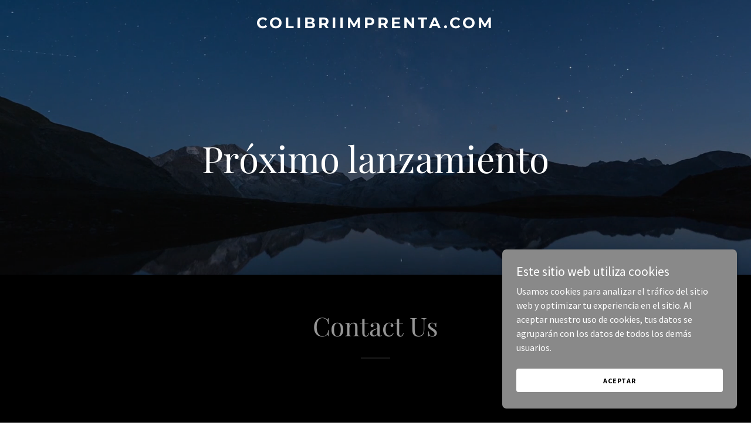

--- FILE ---
content_type: text/html;charset=utf-8
request_url: https://colibriimprenta.com/?page_id=Q216100
body_size: 14474
content:
<!DOCTYPE html><html lang="es-PE"><head><meta charSet="utf-8"/><meta http-equiv="X-UA-Compatible" content="IE=edge"/><meta name="viewport" content="width=device-width, initial-scale=1"/><title>colibriimprenta.com</title><meta name="author" content="colibriimprenta.com"/><meta name="generator" content="Starfield Technologies; Go Daddy Website Builder 8.0.0000"/><link rel="manifest" href="/manifest.webmanifest"/><link rel="apple-touch-icon" sizes="57x57" href="//img1.wsimg.com/isteam/ip/static/pwa-app/logo-default.png/:/rs=w:57,h:57,m"/><link rel="apple-touch-icon" sizes="60x60" href="//img1.wsimg.com/isteam/ip/static/pwa-app/logo-default.png/:/rs=w:60,h:60,m"/><link rel="apple-touch-icon" sizes="72x72" href="//img1.wsimg.com/isteam/ip/static/pwa-app/logo-default.png/:/rs=w:72,h:72,m"/><link rel="apple-touch-icon" sizes="114x114" href="//img1.wsimg.com/isteam/ip/static/pwa-app/logo-default.png/:/rs=w:114,h:114,m"/><link rel="apple-touch-icon" sizes="120x120" href="//img1.wsimg.com/isteam/ip/static/pwa-app/logo-default.png/:/rs=w:120,h:120,m"/><link rel="apple-touch-icon" sizes="144x144" href="//img1.wsimg.com/isteam/ip/static/pwa-app/logo-default.png/:/rs=w:144,h:144,m"/><link rel="apple-touch-icon" sizes="152x152" href="//img1.wsimg.com/isteam/ip/static/pwa-app/logo-default.png/:/rs=w:152,h:152,m"/><link rel="apple-touch-icon" sizes="180x180" href="//img1.wsimg.com/isteam/ip/static/pwa-app/logo-default.png/:/rs=w:180,h:180,m"/><meta property="og:url" content="https://colibriimprenta.com/"/>
<meta property="og:site_name" content="colibriimprenta.com"/>
<meta property="og:title" content="colibriimprenta.com"/>
<meta property="og:type" content="website"/>
<meta property="og:image" content="https://img1.wsimg.com/isteam/videos/uA41GmyyG8IMaxXdb"/>
<meta property="og:locale" content="es_PE"/>
<meta name="twitter:card" content="summary"/>
<meta name="twitter:title" content="colibriimprenta.com"/>
<meta name="twitter:description" content="‌‌Próximo lanzamiento"/>
<meta name="twitter:image" content="https://img1.wsimg.com/isteam/videos/uA41GmyyG8IMaxXdb"/>
<meta name="twitter:image:alt" content="colibriimprenta.com"/>
<meta name="theme-color" content="#969696"/><style data-inline-fonts>/* cyrillic */
@font-face {
  font-family: 'Playfair Display';
  font-style: normal;
  font-weight: 400;
  font-display: swap;
  src: url(https://img1.wsimg.com/gfonts/s/playfairdisplay/v40/nuFiD-vYSZviVYUb_rj3ij__anPXDTjYgFE_.woff2) format('woff2');
  unicode-range: U+0301, U+0400-045F, U+0490-0491, U+04B0-04B1, U+2116;
}
/* vietnamese */
@font-face {
  font-family: 'Playfair Display';
  font-style: normal;
  font-weight: 400;
  font-display: swap;
  src: url(https://img1.wsimg.com/gfonts/s/playfairdisplay/v40/nuFiD-vYSZviVYUb_rj3ij__anPXDTPYgFE_.woff2) format('woff2');
  unicode-range: U+0102-0103, U+0110-0111, U+0128-0129, U+0168-0169, U+01A0-01A1, U+01AF-01B0, U+0300-0301, U+0303-0304, U+0308-0309, U+0323, U+0329, U+1EA0-1EF9, U+20AB;
}
/* latin-ext */
@font-face {
  font-family: 'Playfair Display';
  font-style: normal;
  font-weight: 400;
  font-display: swap;
  src: url(https://img1.wsimg.com/gfonts/s/playfairdisplay/v40/nuFiD-vYSZviVYUb_rj3ij__anPXDTLYgFE_.woff2) format('woff2');
  unicode-range: U+0100-02BA, U+02BD-02C5, U+02C7-02CC, U+02CE-02D7, U+02DD-02FF, U+0304, U+0308, U+0329, U+1D00-1DBF, U+1E00-1E9F, U+1EF2-1EFF, U+2020, U+20A0-20AB, U+20AD-20C0, U+2113, U+2C60-2C7F, U+A720-A7FF;
}
/* latin */
@font-face {
  font-family: 'Playfair Display';
  font-style: normal;
  font-weight: 400;
  font-display: swap;
  src: url(https://img1.wsimg.com/gfonts/s/playfairdisplay/v40/nuFiD-vYSZviVYUb_rj3ij__anPXDTzYgA.woff2) format('woff2');
  unicode-range: U+0000-00FF, U+0131, U+0152-0153, U+02BB-02BC, U+02C6, U+02DA, U+02DC, U+0304, U+0308, U+0329, U+2000-206F, U+20AC, U+2122, U+2191, U+2193, U+2212, U+2215, U+FEFF, U+FFFD;
}
/* cyrillic */
@font-face {
  font-family: 'Playfair Display';
  font-style: normal;
  font-weight: 700;
  font-display: swap;
  src: url(https://img1.wsimg.com/gfonts/s/playfairdisplay/v40/nuFiD-vYSZviVYUb_rj3ij__anPXDTjYgFE_.woff2) format('woff2');
  unicode-range: U+0301, U+0400-045F, U+0490-0491, U+04B0-04B1, U+2116;
}
/* vietnamese */
@font-face {
  font-family: 'Playfair Display';
  font-style: normal;
  font-weight: 700;
  font-display: swap;
  src: url(https://img1.wsimg.com/gfonts/s/playfairdisplay/v40/nuFiD-vYSZviVYUb_rj3ij__anPXDTPYgFE_.woff2) format('woff2');
  unicode-range: U+0102-0103, U+0110-0111, U+0128-0129, U+0168-0169, U+01A0-01A1, U+01AF-01B0, U+0300-0301, U+0303-0304, U+0308-0309, U+0323, U+0329, U+1EA0-1EF9, U+20AB;
}
/* latin-ext */
@font-face {
  font-family: 'Playfair Display';
  font-style: normal;
  font-weight: 700;
  font-display: swap;
  src: url(https://img1.wsimg.com/gfonts/s/playfairdisplay/v40/nuFiD-vYSZviVYUb_rj3ij__anPXDTLYgFE_.woff2) format('woff2');
  unicode-range: U+0100-02BA, U+02BD-02C5, U+02C7-02CC, U+02CE-02D7, U+02DD-02FF, U+0304, U+0308, U+0329, U+1D00-1DBF, U+1E00-1E9F, U+1EF2-1EFF, U+2020, U+20A0-20AB, U+20AD-20C0, U+2113, U+2C60-2C7F, U+A720-A7FF;
}
/* latin */
@font-face {
  font-family: 'Playfair Display';
  font-style: normal;
  font-weight: 700;
  font-display: swap;
  src: url(https://img1.wsimg.com/gfonts/s/playfairdisplay/v40/nuFiD-vYSZviVYUb_rj3ij__anPXDTzYgA.woff2) format('woff2');
  unicode-range: U+0000-00FF, U+0131, U+0152-0153, U+02BB-02BC, U+02C6, U+02DA, U+02DC, U+0304, U+0308, U+0329, U+2000-206F, U+20AC, U+2122, U+2191, U+2193, U+2212, U+2215, U+FEFF, U+FFFD;
}
/* cyrillic */
@font-face {
  font-family: 'Playfair Display';
  font-style: normal;
  font-weight: 900;
  font-display: swap;
  src: url(https://img1.wsimg.com/gfonts/s/playfairdisplay/v40/nuFiD-vYSZviVYUb_rj3ij__anPXDTjYgFE_.woff2) format('woff2');
  unicode-range: U+0301, U+0400-045F, U+0490-0491, U+04B0-04B1, U+2116;
}
/* vietnamese */
@font-face {
  font-family: 'Playfair Display';
  font-style: normal;
  font-weight: 900;
  font-display: swap;
  src: url(https://img1.wsimg.com/gfonts/s/playfairdisplay/v40/nuFiD-vYSZviVYUb_rj3ij__anPXDTPYgFE_.woff2) format('woff2');
  unicode-range: U+0102-0103, U+0110-0111, U+0128-0129, U+0168-0169, U+01A0-01A1, U+01AF-01B0, U+0300-0301, U+0303-0304, U+0308-0309, U+0323, U+0329, U+1EA0-1EF9, U+20AB;
}
/* latin-ext */
@font-face {
  font-family: 'Playfair Display';
  font-style: normal;
  font-weight: 900;
  font-display: swap;
  src: url(https://img1.wsimg.com/gfonts/s/playfairdisplay/v40/nuFiD-vYSZviVYUb_rj3ij__anPXDTLYgFE_.woff2) format('woff2');
  unicode-range: U+0100-02BA, U+02BD-02C5, U+02C7-02CC, U+02CE-02D7, U+02DD-02FF, U+0304, U+0308, U+0329, U+1D00-1DBF, U+1E00-1E9F, U+1EF2-1EFF, U+2020, U+20A0-20AB, U+20AD-20C0, U+2113, U+2C60-2C7F, U+A720-A7FF;
}
/* latin */
@font-face {
  font-family: 'Playfair Display';
  font-style: normal;
  font-weight: 900;
  font-display: swap;
  src: url(https://img1.wsimg.com/gfonts/s/playfairdisplay/v40/nuFiD-vYSZviVYUb_rj3ij__anPXDTzYgA.woff2) format('woff2');
  unicode-range: U+0000-00FF, U+0131, U+0152-0153, U+02BB-02BC, U+02C6, U+02DA, U+02DC, U+0304, U+0308, U+0329, U+2000-206F, U+20AC, U+2122, U+2191, U+2193, U+2212, U+2215, U+FEFF, U+FFFD;
}

/* cyrillic-ext */
@font-face {
  font-family: 'Source Sans Pro';
  font-style: italic;
  font-weight: 300;
  font-display: swap;
  src: url(https://img1.wsimg.com/gfonts/s/sourcesanspro/v23/6xKwdSBYKcSV-LCoeQqfX1RYOo3qPZZMkidh18Smxg.woff2) format('woff2');
  unicode-range: U+0460-052F, U+1C80-1C8A, U+20B4, U+2DE0-2DFF, U+A640-A69F, U+FE2E-FE2F;
}
/* cyrillic */
@font-face {
  font-family: 'Source Sans Pro';
  font-style: italic;
  font-weight: 300;
  font-display: swap;
  src: url(https://img1.wsimg.com/gfonts/s/sourcesanspro/v23/6xKwdSBYKcSV-LCoeQqfX1RYOo3qPZZMkido18Smxg.woff2) format('woff2');
  unicode-range: U+0301, U+0400-045F, U+0490-0491, U+04B0-04B1, U+2116;
}
/* greek-ext */
@font-face {
  font-family: 'Source Sans Pro';
  font-style: italic;
  font-weight: 300;
  font-display: swap;
  src: url(https://img1.wsimg.com/gfonts/s/sourcesanspro/v23/6xKwdSBYKcSV-LCoeQqfX1RYOo3qPZZMkidg18Smxg.woff2) format('woff2');
  unicode-range: U+1F00-1FFF;
}
/* greek */
@font-face {
  font-family: 'Source Sans Pro';
  font-style: italic;
  font-weight: 300;
  font-display: swap;
  src: url(https://img1.wsimg.com/gfonts/s/sourcesanspro/v23/6xKwdSBYKcSV-LCoeQqfX1RYOo3qPZZMkidv18Smxg.woff2) format('woff2');
  unicode-range: U+0370-0377, U+037A-037F, U+0384-038A, U+038C, U+038E-03A1, U+03A3-03FF;
}
/* vietnamese */
@font-face {
  font-family: 'Source Sans Pro';
  font-style: italic;
  font-weight: 300;
  font-display: swap;
  src: url(https://img1.wsimg.com/gfonts/s/sourcesanspro/v23/6xKwdSBYKcSV-LCoeQqfX1RYOo3qPZZMkidj18Smxg.woff2) format('woff2');
  unicode-range: U+0102-0103, U+0110-0111, U+0128-0129, U+0168-0169, U+01A0-01A1, U+01AF-01B0, U+0300-0301, U+0303-0304, U+0308-0309, U+0323, U+0329, U+1EA0-1EF9, U+20AB;
}
/* latin-ext */
@font-face {
  font-family: 'Source Sans Pro';
  font-style: italic;
  font-weight: 300;
  font-display: swap;
  src: url(https://img1.wsimg.com/gfonts/s/sourcesanspro/v23/6xKwdSBYKcSV-LCoeQqfX1RYOo3qPZZMkidi18Smxg.woff2) format('woff2');
  unicode-range: U+0100-02BA, U+02BD-02C5, U+02C7-02CC, U+02CE-02D7, U+02DD-02FF, U+0304, U+0308, U+0329, U+1D00-1DBF, U+1E00-1E9F, U+1EF2-1EFF, U+2020, U+20A0-20AB, U+20AD-20C0, U+2113, U+2C60-2C7F, U+A720-A7FF;
}
/* latin */
@font-face {
  font-family: 'Source Sans Pro';
  font-style: italic;
  font-weight: 300;
  font-display: swap;
  src: url(https://img1.wsimg.com/gfonts/s/sourcesanspro/v23/6xKwdSBYKcSV-LCoeQqfX1RYOo3qPZZMkids18Q.woff2) format('woff2');
  unicode-range: U+0000-00FF, U+0131, U+0152-0153, U+02BB-02BC, U+02C6, U+02DA, U+02DC, U+0304, U+0308, U+0329, U+2000-206F, U+20AC, U+2122, U+2191, U+2193, U+2212, U+2215, U+FEFF, U+FFFD;
}
/* cyrillic-ext */
@font-face {
  font-family: 'Source Sans Pro';
  font-style: italic;
  font-weight: 400;
  font-display: swap;
  src: url(https://img1.wsimg.com/gfonts/s/sourcesanspro/v23/6xK1dSBYKcSV-LCoeQqfX1RYOo3qPZ7qsDJT9g.woff2) format('woff2');
  unicode-range: U+0460-052F, U+1C80-1C8A, U+20B4, U+2DE0-2DFF, U+A640-A69F, U+FE2E-FE2F;
}
/* cyrillic */
@font-face {
  font-family: 'Source Sans Pro';
  font-style: italic;
  font-weight: 400;
  font-display: swap;
  src: url(https://img1.wsimg.com/gfonts/s/sourcesanspro/v23/6xK1dSBYKcSV-LCoeQqfX1RYOo3qPZ7jsDJT9g.woff2) format('woff2');
  unicode-range: U+0301, U+0400-045F, U+0490-0491, U+04B0-04B1, U+2116;
}
/* greek-ext */
@font-face {
  font-family: 'Source Sans Pro';
  font-style: italic;
  font-weight: 400;
  font-display: swap;
  src: url(https://img1.wsimg.com/gfonts/s/sourcesanspro/v23/6xK1dSBYKcSV-LCoeQqfX1RYOo3qPZ7rsDJT9g.woff2) format('woff2');
  unicode-range: U+1F00-1FFF;
}
/* greek */
@font-face {
  font-family: 'Source Sans Pro';
  font-style: italic;
  font-weight: 400;
  font-display: swap;
  src: url(https://img1.wsimg.com/gfonts/s/sourcesanspro/v23/6xK1dSBYKcSV-LCoeQqfX1RYOo3qPZ7ksDJT9g.woff2) format('woff2');
  unicode-range: U+0370-0377, U+037A-037F, U+0384-038A, U+038C, U+038E-03A1, U+03A3-03FF;
}
/* vietnamese */
@font-face {
  font-family: 'Source Sans Pro';
  font-style: italic;
  font-weight: 400;
  font-display: swap;
  src: url(https://img1.wsimg.com/gfonts/s/sourcesanspro/v23/6xK1dSBYKcSV-LCoeQqfX1RYOo3qPZ7osDJT9g.woff2) format('woff2');
  unicode-range: U+0102-0103, U+0110-0111, U+0128-0129, U+0168-0169, U+01A0-01A1, U+01AF-01B0, U+0300-0301, U+0303-0304, U+0308-0309, U+0323, U+0329, U+1EA0-1EF9, U+20AB;
}
/* latin-ext */
@font-face {
  font-family: 'Source Sans Pro';
  font-style: italic;
  font-weight: 400;
  font-display: swap;
  src: url(https://img1.wsimg.com/gfonts/s/sourcesanspro/v23/6xK1dSBYKcSV-LCoeQqfX1RYOo3qPZ7psDJT9g.woff2) format('woff2');
  unicode-range: U+0100-02BA, U+02BD-02C5, U+02C7-02CC, U+02CE-02D7, U+02DD-02FF, U+0304, U+0308, U+0329, U+1D00-1DBF, U+1E00-1E9F, U+1EF2-1EFF, U+2020, U+20A0-20AB, U+20AD-20C0, U+2113, U+2C60-2C7F, U+A720-A7FF;
}
/* latin */
@font-face {
  font-family: 'Source Sans Pro';
  font-style: italic;
  font-weight: 400;
  font-display: swap;
  src: url(https://img1.wsimg.com/gfonts/s/sourcesanspro/v23/6xK1dSBYKcSV-LCoeQqfX1RYOo3qPZ7nsDI.woff2) format('woff2');
  unicode-range: U+0000-00FF, U+0131, U+0152-0153, U+02BB-02BC, U+02C6, U+02DA, U+02DC, U+0304, U+0308, U+0329, U+2000-206F, U+20AC, U+2122, U+2191, U+2193, U+2212, U+2215, U+FEFF, U+FFFD;
}
/* cyrillic-ext */
@font-face {
  font-family: 'Source Sans Pro';
  font-style: italic;
  font-weight: 700;
  font-display: swap;
  src: url(https://img1.wsimg.com/gfonts/s/sourcesanspro/v23/6xKwdSBYKcSV-LCoeQqfX1RYOo3qPZZclSdh18Smxg.woff2) format('woff2');
  unicode-range: U+0460-052F, U+1C80-1C8A, U+20B4, U+2DE0-2DFF, U+A640-A69F, U+FE2E-FE2F;
}
/* cyrillic */
@font-face {
  font-family: 'Source Sans Pro';
  font-style: italic;
  font-weight: 700;
  font-display: swap;
  src: url(https://img1.wsimg.com/gfonts/s/sourcesanspro/v23/6xKwdSBYKcSV-LCoeQqfX1RYOo3qPZZclSdo18Smxg.woff2) format('woff2');
  unicode-range: U+0301, U+0400-045F, U+0490-0491, U+04B0-04B1, U+2116;
}
/* greek-ext */
@font-face {
  font-family: 'Source Sans Pro';
  font-style: italic;
  font-weight: 700;
  font-display: swap;
  src: url(https://img1.wsimg.com/gfonts/s/sourcesanspro/v23/6xKwdSBYKcSV-LCoeQqfX1RYOo3qPZZclSdg18Smxg.woff2) format('woff2');
  unicode-range: U+1F00-1FFF;
}
/* greek */
@font-face {
  font-family: 'Source Sans Pro';
  font-style: italic;
  font-weight: 700;
  font-display: swap;
  src: url(https://img1.wsimg.com/gfonts/s/sourcesanspro/v23/6xKwdSBYKcSV-LCoeQqfX1RYOo3qPZZclSdv18Smxg.woff2) format('woff2');
  unicode-range: U+0370-0377, U+037A-037F, U+0384-038A, U+038C, U+038E-03A1, U+03A3-03FF;
}
/* vietnamese */
@font-face {
  font-family: 'Source Sans Pro';
  font-style: italic;
  font-weight: 700;
  font-display: swap;
  src: url(https://img1.wsimg.com/gfonts/s/sourcesanspro/v23/6xKwdSBYKcSV-LCoeQqfX1RYOo3qPZZclSdj18Smxg.woff2) format('woff2');
  unicode-range: U+0102-0103, U+0110-0111, U+0128-0129, U+0168-0169, U+01A0-01A1, U+01AF-01B0, U+0300-0301, U+0303-0304, U+0308-0309, U+0323, U+0329, U+1EA0-1EF9, U+20AB;
}
/* latin-ext */
@font-face {
  font-family: 'Source Sans Pro';
  font-style: italic;
  font-weight: 700;
  font-display: swap;
  src: url(https://img1.wsimg.com/gfonts/s/sourcesanspro/v23/6xKwdSBYKcSV-LCoeQqfX1RYOo3qPZZclSdi18Smxg.woff2) format('woff2');
  unicode-range: U+0100-02BA, U+02BD-02C5, U+02C7-02CC, U+02CE-02D7, U+02DD-02FF, U+0304, U+0308, U+0329, U+1D00-1DBF, U+1E00-1E9F, U+1EF2-1EFF, U+2020, U+20A0-20AB, U+20AD-20C0, U+2113, U+2C60-2C7F, U+A720-A7FF;
}
/* latin */
@font-face {
  font-family: 'Source Sans Pro';
  font-style: italic;
  font-weight: 700;
  font-display: swap;
  src: url(https://img1.wsimg.com/gfonts/s/sourcesanspro/v23/6xKwdSBYKcSV-LCoeQqfX1RYOo3qPZZclSds18Q.woff2) format('woff2');
  unicode-range: U+0000-00FF, U+0131, U+0152-0153, U+02BB-02BC, U+02C6, U+02DA, U+02DC, U+0304, U+0308, U+0329, U+2000-206F, U+20AC, U+2122, U+2191, U+2193, U+2212, U+2215, U+FEFF, U+FFFD;
}
/* cyrillic-ext */
@font-face {
  font-family: 'Source Sans Pro';
  font-style: normal;
  font-weight: 300;
  font-display: swap;
  src: url(https://img1.wsimg.com/gfonts/s/sourcesanspro/v23/6xKydSBYKcSV-LCoeQqfX1RYOo3ik4zwmhduz8A.woff2) format('woff2');
  unicode-range: U+0460-052F, U+1C80-1C8A, U+20B4, U+2DE0-2DFF, U+A640-A69F, U+FE2E-FE2F;
}
/* cyrillic */
@font-face {
  font-family: 'Source Sans Pro';
  font-style: normal;
  font-weight: 300;
  font-display: swap;
  src: url(https://img1.wsimg.com/gfonts/s/sourcesanspro/v23/6xKydSBYKcSV-LCoeQqfX1RYOo3ik4zwkxduz8A.woff2) format('woff2');
  unicode-range: U+0301, U+0400-045F, U+0490-0491, U+04B0-04B1, U+2116;
}
/* greek-ext */
@font-face {
  font-family: 'Source Sans Pro';
  font-style: normal;
  font-weight: 300;
  font-display: swap;
  src: url(https://img1.wsimg.com/gfonts/s/sourcesanspro/v23/6xKydSBYKcSV-LCoeQqfX1RYOo3ik4zwmxduz8A.woff2) format('woff2');
  unicode-range: U+1F00-1FFF;
}
/* greek */
@font-face {
  font-family: 'Source Sans Pro';
  font-style: normal;
  font-weight: 300;
  font-display: swap;
  src: url(https://img1.wsimg.com/gfonts/s/sourcesanspro/v23/6xKydSBYKcSV-LCoeQqfX1RYOo3ik4zwlBduz8A.woff2) format('woff2');
  unicode-range: U+0370-0377, U+037A-037F, U+0384-038A, U+038C, U+038E-03A1, U+03A3-03FF;
}
/* vietnamese */
@font-face {
  font-family: 'Source Sans Pro';
  font-style: normal;
  font-weight: 300;
  font-display: swap;
  src: url(https://img1.wsimg.com/gfonts/s/sourcesanspro/v23/6xKydSBYKcSV-LCoeQqfX1RYOo3ik4zwmBduz8A.woff2) format('woff2');
  unicode-range: U+0102-0103, U+0110-0111, U+0128-0129, U+0168-0169, U+01A0-01A1, U+01AF-01B0, U+0300-0301, U+0303-0304, U+0308-0309, U+0323, U+0329, U+1EA0-1EF9, U+20AB;
}
/* latin-ext */
@font-face {
  font-family: 'Source Sans Pro';
  font-style: normal;
  font-weight: 300;
  font-display: swap;
  src: url(https://img1.wsimg.com/gfonts/s/sourcesanspro/v23/6xKydSBYKcSV-LCoeQqfX1RYOo3ik4zwmRduz8A.woff2) format('woff2');
  unicode-range: U+0100-02BA, U+02BD-02C5, U+02C7-02CC, U+02CE-02D7, U+02DD-02FF, U+0304, U+0308, U+0329, U+1D00-1DBF, U+1E00-1E9F, U+1EF2-1EFF, U+2020, U+20A0-20AB, U+20AD-20C0, U+2113, U+2C60-2C7F, U+A720-A7FF;
}
/* latin */
@font-face {
  font-family: 'Source Sans Pro';
  font-style: normal;
  font-weight: 300;
  font-display: swap;
  src: url(https://img1.wsimg.com/gfonts/s/sourcesanspro/v23/6xKydSBYKcSV-LCoeQqfX1RYOo3ik4zwlxdu.woff2) format('woff2');
  unicode-range: U+0000-00FF, U+0131, U+0152-0153, U+02BB-02BC, U+02C6, U+02DA, U+02DC, U+0304, U+0308, U+0329, U+2000-206F, U+20AC, U+2122, U+2191, U+2193, U+2212, U+2215, U+FEFF, U+FFFD;
}
/* cyrillic-ext */
@font-face {
  font-family: 'Source Sans Pro';
  font-style: normal;
  font-weight: 400;
  font-display: swap;
  src: url(https://img1.wsimg.com/gfonts/s/sourcesanspro/v23/6xK3dSBYKcSV-LCoeQqfX1RYOo3qNa7lqDY.woff2) format('woff2');
  unicode-range: U+0460-052F, U+1C80-1C8A, U+20B4, U+2DE0-2DFF, U+A640-A69F, U+FE2E-FE2F;
}
/* cyrillic */
@font-face {
  font-family: 'Source Sans Pro';
  font-style: normal;
  font-weight: 400;
  font-display: swap;
  src: url(https://img1.wsimg.com/gfonts/s/sourcesanspro/v23/6xK3dSBYKcSV-LCoeQqfX1RYOo3qPK7lqDY.woff2) format('woff2');
  unicode-range: U+0301, U+0400-045F, U+0490-0491, U+04B0-04B1, U+2116;
}
/* greek-ext */
@font-face {
  font-family: 'Source Sans Pro';
  font-style: normal;
  font-weight: 400;
  font-display: swap;
  src: url(https://img1.wsimg.com/gfonts/s/sourcesanspro/v23/6xK3dSBYKcSV-LCoeQqfX1RYOo3qNK7lqDY.woff2) format('woff2');
  unicode-range: U+1F00-1FFF;
}
/* greek */
@font-face {
  font-family: 'Source Sans Pro';
  font-style: normal;
  font-weight: 400;
  font-display: swap;
  src: url(https://img1.wsimg.com/gfonts/s/sourcesanspro/v23/6xK3dSBYKcSV-LCoeQqfX1RYOo3qO67lqDY.woff2) format('woff2');
  unicode-range: U+0370-0377, U+037A-037F, U+0384-038A, U+038C, U+038E-03A1, U+03A3-03FF;
}
/* vietnamese */
@font-face {
  font-family: 'Source Sans Pro';
  font-style: normal;
  font-weight: 400;
  font-display: swap;
  src: url(https://img1.wsimg.com/gfonts/s/sourcesanspro/v23/6xK3dSBYKcSV-LCoeQqfX1RYOo3qN67lqDY.woff2) format('woff2');
  unicode-range: U+0102-0103, U+0110-0111, U+0128-0129, U+0168-0169, U+01A0-01A1, U+01AF-01B0, U+0300-0301, U+0303-0304, U+0308-0309, U+0323, U+0329, U+1EA0-1EF9, U+20AB;
}
/* latin-ext */
@font-face {
  font-family: 'Source Sans Pro';
  font-style: normal;
  font-weight: 400;
  font-display: swap;
  src: url(https://img1.wsimg.com/gfonts/s/sourcesanspro/v23/6xK3dSBYKcSV-LCoeQqfX1RYOo3qNq7lqDY.woff2) format('woff2');
  unicode-range: U+0100-02BA, U+02BD-02C5, U+02C7-02CC, U+02CE-02D7, U+02DD-02FF, U+0304, U+0308, U+0329, U+1D00-1DBF, U+1E00-1E9F, U+1EF2-1EFF, U+2020, U+20A0-20AB, U+20AD-20C0, U+2113, U+2C60-2C7F, U+A720-A7FF;
}
/* latin */
@font-face {
  font-family: 'Source Sans Pro';
  font-style: normal;
  font-weight: 400;
  font-display: swap;
  src: url(https://img1.wsimg.com/gfonts/s/sourcesanspro/v23/6xK3dSBYKcSV-LCoeQqfX1RYOo3qOK7l.woff2) format('woff2');
  unicode-range: U+0000-00FF, U+0131, U+0152-0153, U+02BB-02BC, U+02C6, U+02DA, U+02DC, U+0304, U+0308, U+0329, U+2000-206F, U+20AC, U+2122, U+2191, U+2193, U+2212, U+2215, U+FEFF, U+FFFD;
}
/* cyrillic-ext */
@font-face {
  font-family: 'Source Sans Pro';
  font-style: normal;
  font-weight: 700;
  font-display: swap;
  src: url(https://img1.wsimg.com/gfonts/s/sourcesanspro/v23/6xKydSBYKcSV-LCoeQqfX1RYOo3ig4vwmhduz8A.woff2) format('woff2');
  unicode-range: U+0460-052F, U+1C80-1C8A, U+20B4, U+2DE0-2DFF, U+A640-A69F, U+FE2E-FE2F;
}
/* cyrillic */
@font-face {
  font-family: 'Source Sans Pro';
  font-style: normal;
  font-weight: 700;
  font-display: swap;
  src: url(https://img1.wsimg.com/gfonts/s/sourcesanspro/v23/6xKydSBYKcSV-LCoeQqfX1RYOo3ig4vwkxduz8A.woff2) format('woff2');
  unicode-range: U+0301, U+0400-045F, U+0490-0491, U+04B0-04B1, U+2116;
}
/* greek-ext */
@font-face {
  font-family: 'Source Sans Pro';
  font-style: normal;
  font-weight: 700;
  font-display: swap;
  src: url(https://img1.wsimg.com/gfonts/s/sourcesanspro/v23/6xKydSBYKcSV-LCoeQqfX1RYOo3ig4vwmxduz8A.woff2) format('woff2');
  unicode-range: U+1F00-1FFF;
}
/* greek */
@font-face {
  font-family: 'Source Sans Pro';
  font-style: normal;
  font-weight: 700;
  font-display: swap;
  src: url(https://img1.wsimg.com/gfonts/s/sourcesanspro/v23/6xKydSBYKcSV-LCoeQqfX1RYOo3ig4vwlBduz8A.woff2) format('woff2');
  unicode-range: U+0370-0377, U+037A-037F, U+0384-038A, U+038C, U+038E-03A1, U+03A3-03FF;
}
/* vietnamese */
@font-face {
  font-family: 'Source Sans Pro';
  font-style: normal;
  font-weight: 700;
  font-display: swap;
  src: url(https://img1.wsimg.com/gfonts/s/sourcesanspro/v23/6xKydSBYKcSV-LCoeQqfX1RYOo3ig4vwmBduz8A.woff2) format('woff2');
  unicode-range: U+0102-0103, U+0110-0111, U+0128-0129, U+0168-0169, U+01A0-01A1, U+01AF-01B0, U+0300-0301, U+0303-0304, U+0308-0309, U+0323, U+0329, U+1EA0-1EF9, U+20AB;
}
/* latin-ext */
@font-face {
  font-family: 'Source Sans Pro';
  font-style: normal;
  font-weight: 700;
  font-display: swap;
  src: url(https://img1.wsimg.com/gfonts/s/sourcesanspro/v23/6xKydSBYKcSV-LCoeQqfX1RYOo3ig4vwmRduz8A.woff2) format('woff2');
  unicode-range: U+0100-02BA, U+02BD-02C5, U+02C7-02CC, U+02CE-02D7, U+02DD-02FF, U+0304, U+0308, U+0329, U+1D00-1DBF, U+1E00-1E9F, U+1EF2-1EFF, U+2020, U+20A0-20AB, U+20AD-20C0, U+2113, U+2C60-2C7F, U+A720-A7FF;
}
/* latin */
@font-face {
  font-family: 'Source Sans Pro';
  font-style: normal;
  font-weight: 700;
  font-display: swap;
  src: url(https://img1.wsimg.com/gfonts/s/sourcesanspro/v23/6xKydSBYKcSV-LCoeQqfX1RYOo3ig4vwlxdu.woff2) format('woff2');
  unicode-range: U+0000-00FF, U+0131, U+0152-0153, U+02BB-02BC, U+02C6, U+02DA, U+02DC, U+0304, U+0308, U+0329, U+2000-206F, U+20AC, U+2122, U+2191, U+2193, U+2212, U+2215, U+FEFF, U+FFFD;
}

/* cyrillic-ext */
@font-face {
  font-family: 'Montserrat';
  font-style: normal;
  font-weight: 600;
  font-display: swap;
  src: url(https://img1.wsimg.com/gfonts/s/montserrat/v31/JTUSjIg1_i6t8kCHKm459WRhyzbi.woff2) format('woff2');
  unicode-range: U+0460-052F, U+1C80-1C8A, U+20B4, U+2DE0-2DFF, U+A640-A69F, U+FE2E-FE2F;
}
/* cyrillic */
@font-face {
  font-family: 'Montserrat';
  font-style: normal;
  font-weight: 600;
  font-display: swap;
  src: url(https://img1.wsimg.com/gfonts/s/montserrat/v31/JTUSjIg1_i6t8kCHKm459W1hyzbi.woff2) format('woff2');
  unicode-range: U+0301, U+0400-045F, U+0490-0491, U+04B0-04B1, U+2116;
}
/* vietnamese */
@font-face {
  font-family: 'Montserrat';
  font-style: normal;
  font-weight: 600;
  font-display: swap;
  src: url(https://img1.wsimg.com/gfonts/s/montserrat/v31/JTUSjIg1_i6t8kCHKm459WZhyzbi.woff2) format('woff2');
  unicode-range: U+0102-0103, U+0110-0111, U+0128-0129, U+0168-0169, U+01A0-01A1, U+01AF-01B0, U+0300-0301, U+0303-0304, U+0308-0309, U+0323, U+0329, U+1EA0-1EF9, U+20AB;
}
/* latin-ext */
@font-face {
  font-family: 'Montserrat';
  font-style: normal;
  font-weight: 600;
  font-display: swap;
  src: url(https://img1.wsimg.com/gfonts/s/montserrat/v31/JTUSjIg1_i6t8kCHKm459Wdhyzbi.woff2) format('woff2');
  unicode-range: U+0100-02BA, U+02BD-02C5, U+02C7-02CC, U+02CE-02D7, U+02DD-02FF, U+0304, U+0308, U+0329, U+1D00-1DBF, U+1E00-1E9F, U+1EF2-1EFF, U+2020, U+20A0-20AB, U+20AD-20C0, U+2113, U+2C60-2C7F, U+A720-A7FF;
}
/* latin */
@font-face {
  font-family: 'Montserrat';
  font-style: normal;
  font-weight: 600;
  font-display: swap;
  src: url(https://img1.wsimg.com/gfonts/s/montserrat/v31/JTUSjIg1_i6t8kCHKm459Wlhyw.woff2) format('woff2');
  unicode-range: U+0000-00FF, U+0131, U+0152-0153, U+02BB-02BC, U+02C6, U+02DA, U+02DC, U+0304, U+0308, U+0329, U+2000-206F, U+20AC, U+2122, U+2191, U+2193, U+2212, U+2215, U+FEFF, U+FFFD;
}
/* cyrillic-ext */
@font-face {
  font-family: 'Montserrat';
  font-style: normal;
  font-weight: 700;
  font-display: swap;
  src: url(https://img1.wsimg.com/gfonts/s/montserrat/v31/JTUSjIg1_i6t8kCHKm459WRhyzbi.woff2) format('woff2');
  unicode-range: U+0460-052F, U+1C80-1C8A, U+20B4, U+2DE0-2DFF, U+A640-A69F, U+FE2E-FE2F;
}
/* cyrillic */
@font-face {
  font-family: 'Montserrat';
  font-style: normal;
  font-weight: 700;
  font-display: swap;
  src: url(https://img1.wsimg.com/gfonts/s/montserrat/v31/JTUSjIg1_i6t8kCHKm459W1hyzbi.woff2) format('woff2');
  unicode-range: U+0301, U+0400-045F, U+0490-0491, U+04B0-04B1, U+2116;
}
/* vietnamese */
@font-face {
  font-family: 'Montserrat';
  font-style: normal;
  font-weight: 700;
  font-display: swap;
  src: url(https://img1.wsimg.com/gfonts/s/montserrat/v31/JTUSjIg1_i6t8kCHKm459WZhyzbi.woff2) format('woff2');
  unicode-range: U+0102-0103, U+0110-0111, U+0128-0129, U+0168-0169, U+01A0-01A1, U+01AF-01B0, U+0300-0301, U+0303-0304, U+0308-0309, U+0323, U+0329, U+1EA0-1EF9, U+20AB;
}
/* latin-ext */
@font-face {
  font-family: 'Montserrat';
  font-style: normal;
  font-weight: 700;
  font-display: swap;
  src: url(https://img1.wsimg.com/gfonts/s/montserrat/v31/JTUSjIg1_i6t8kCHKm459Wdhyzbi.woff2) format('woff2');
  unicode-range: U+0100-02BA, U+02BD-02C5, U+02C7-02CC, U+02CE-02D7, U+02DD-02FF, U+0304, U+0308, U+0329, U+1D00-1DBF, U+1E00-1E9F, U+1EF2-1EFF, U+2020, U+20A0-20AB, U+20AD-20C0, U+2113, U+2C60-2C7F, U+A720-A7FF;
}
/* latin */
@font-face {
  font-family: 'Montserrat';
  font-style: normal;
  font-weight: 700;
  font-display: swap;
  src: url(https://img1.wsimg.com/gfonts/s/montserrat/v31/JTUSjIg1_i6t8kCHKm459Wlhyw.woff2) format('woff2');
  unicode-range: U+0000-00FF, U+0131, U+0152-0153, U+02BB-02BC, U+02C6, U+02DA, U+02DC, U+0304, U+0308, U+0329, U+2000-206F, U+20AC, U+2122, U+2191, U+2193, U+2212, U+2215, U+FEFF, U+FFFD;
}
</style><style>.x{-ms-text-size-adjust:100%;-webkit-text-size-adjust:100%;-webkit-tap-highlight-color:rgba(0,0,0,0);margin:0;box-sizing:border-box}.x *,.x :after,.x :before{box-sizing:inherit}.x-el a[href^="mailto:"]:not(.x-el),.x-el a[href^="tel:"]:not(.x-el){color:inherit;font-size:inherit;text-decoration:inherit}.x-el-article,.x-el-aside,.x-el-details,.x-el-figcaption,.x-el-figure,.x-el-footer,.x-el-header,.x-el-hgroup,.x-el-main,.x-el-menu,.x-el-nav,.x-el-section,.x-el-summary{display:block}.x-el-audio,.x-el-canvas,.x-el-progress,.x-el-video{display:inline-block;vertical-align:baseline}.x-el-audio:not([controls]){display:none;height:0}.x-el-template{display:none}.x-el-a{background-color:transparent;color:inherit}.x-el-a:active,.x-el-a:hover{outline:0}.x-el-abbr[title]{border-bottom:1px dotted}.x-el-b,.x-el-strong{font-weight:700}.x-el-dfn{font-style:italic}.x-el-mark{background:#ff0;color:#000}.x-el-small{font-size:80%}.x-el-sub,.x-el-sup{font-size:75%;line-height:0;position:relative;vertical-align:baseline}.x-el-sup{top:-.5em}.x-el-sub{bottom:-.25em}.x-el-img{vertical-align:middle;border:0}.x-el-svg:not(:root){overflow:hidden}.x-el-figure{margin:0}.x-el-hr{box-sizing:content-box;height:0}.x-el-pre{overflow:auto}.x-el-code,.x-el-kbd,.x-el-pre,.x-el-samp{font-family:monospace,monospace;font-size:1em}.x-el-button,.x-el-input,.x-el-optgroup,.x-el-select,.x-el-textarea{color:inherit;font:inherit;margin:0}.x-el-button{overflow:visible}.x-el-button,.x-el-select{text-transform:none}.x-el-button,.x-el-input[type=button],.x-el-input[type=reset],.x-el-input[type=submit]{-webkit-appearance:button;cursor:pointer}.x-el-button[disabled],.x-el-input[disabled]{cursor:default}.x-el-button::-moz-focus-inner,.x-el-input::-moz-focus-inner{border:0;padding:0}.x-el-input{line-height:normal}.x-el-input[type=checkbox],.x-el-input[type=radio]{box-sizing:border-box;padding:0}.x-el-input[type=number]::-webkit-inner-spin-button,.x-el-input[type=number]::-webkit-outer-spin-button{height:auto}.x-el-input[type=search]{-webkit-appearance:textfield;box-sizing:content-box}.x-el-input[type=search]::-webkit-search-cancel-button,.x-el-input[type=search]::-webkit-search-decoration{-webkit-appearance:none}.x-el-textarea{border:0}.x-el-fieldset{border:1px solid silver;margin:0 2px;padding:.35em .625em .75em}.x-el-legend{border:0;padding:0}.x-el-textarea{overflow:auto}.x-el-optgroup{font-weight:700}.x-el-table{border-collapse:collapse;border-spacing:0}.x-el-td,.x-el-th{padding:0}.x{-webkit-font-smoothing:antialiased}.x-el-hr{border:0}.x-el-fieldset,.x-el-input,.x-el-select,.x-el-textarea{margin-top:0;margin-bottom:0}.x-el-fieldset,.x-el-input[type=email],.x-el-input[type=text],.x-el-textarea{width:100%}.x-el-input,.x-el-label{vertical-align:middle}.x-el-input{border-style:none;padding:.5em}.x-el-select:not([multiple]){vertical-align:middle}.x-el-textarea{line-height:1.75;padding:.5em}.x-el.d-none{display:none!important}.sideline-footer{margin-top:auto}.disable-scroll{touch-action:none;overflow:hidden;position:fixed;max-width:100vw}@keyframes loaderscale{0%{transform:scale(1);opacity:1}45%{transform:scale(.1);opacity:.7}80%{transform:scale(1);opacity:1}}.x-loader svg{display:inline-block}.x-loader svg:first-child{animation:loaderscale .75s cubic-bezier(.2,.68,.18,1.08) -.24s infinite}.x-loader svg:nth-child(2){animation:loaderscale .75s cubic-bezier(.2,.68,.18,1.08) -.12s infinite}.x-loader svg:nth-child(3){animation:loaderscale .75s cubic-bezier(.2,.68,.18,1.08) 0s infinite}.x-icon>svg{transition:transform .33s ease-in-out}.x-icon>svg.rotate-90{transform:rotate(-90deg)}.x-icon>svg.rotate90{transform:rotate(90deg)}.x-icon>svg.rotate-180{transform:rotate(-180deg)}.x-icon>svg.rotate180{transform:rotate(180deg)}.x-rt ol,.x-rt ul{text-align:left}.x-rt p{margin:0}.mte-inline-block{display:inline-block}@media only screen and (min-device-width:1025px){:root select,_::-webkit-full-page-media,_:future{font-family:sans-serif!important}}

</style>
<style>/*
Copyright 2017 The Playfair Display Project Authors (https://github.com/clauseggers/Playfair-Display), with Reserved Font Name "Playfair Display".

This Font Software is licensed under the SIL Open Font License, Version 1.1.
This license is copied below, and is also available with a FAQ at: http://scripts.sil.org/OFL

—————————————————————————————-
SIL OPEN FONT LICENSE Version 1.1 - 26 February 2007
—————————————————————————————-
*/

/*
Copyright 2010, 2012, 2014 Adobe Systems Incorporated (http://www.adobe.com/), with Reserved Font Name Source.

This Font Software is licensed under the SIL Open Font License, Version 1.1.
This license is copied below, and is also available with a FAQ at: http://scripts.sil.org/OFL

—————————————————————————————-
SIL OPEN FONT LICENSE Version 1.1 - 26 February 2007
—————————————————————————————-
*/

/*
Copyright 2011 The Montserrat Project Authors (https://github.com/JulietaUla/Montserrat)

This Font Software is licensed under the SIL Open Font License, Version 1.1.
This license is copied below, and is also available with a FAQ at: http://scripts.sil.org/OFL

—————————————————————————————-
SIL OPEN FONT LICENSE Version 1.1 - 26 February 2007
—————————————————————————————-
*/
</style>
<style data-glamor="cxs-default-sheet">.x .c1-1{letter-spacing:normal}.x .c1-2{text-transform:none}.x .c1-3{background-color:rgb(255, 255, 255)}.x .c1-4{width:100%}.x .c1-5 > div{position:relative}.x .c1-6 > div{overflow:hidden}.x .c1-7 > div{margin-top:auto}.x .c1-8 > div{margin-right:auto}.x .c1-9 > div{margin-bottom:auto}.x .c1-a > div{margin-left:auto}.x .c1-b{font-family:'Source Sans Pro', arial, sans-serif}.x .c1-c{font-size:16px}.x .c1-h{background-color:rgb(0, 0, 0)}.x .c1-i{background-color:rgb(22, 22, 22)}.x .c1-j{padding-top:56px}.x .c1-k{padding-bottom:56px}.x .c1-l{overflow:hidden}.x .c1-m{padding:0px !important}.x .c1-p{position:relative}.x .c1-q{display:flex}.x .c1-r{flex-direction:column}.x .c1-s{min-height:360px}.x .c1-t{justify-content:flex-start}.x .c1-v{height:100%}.x .c1-w{position:absolute}.x .c1-x{margin-top:0}.x .c1-y{margin-right:auto}.x .c1-z{margin-bottom:0}.x .c1-10{margin-left:auto}.x .c1-11{display:block}.x .c1-12{top:0px}.x .c1-13{left:0px}.x .c1-14{max-width:100%}.x .c1-15{vertical-align:middle}.x .c1-16{aspect-ratio:auto}.x .c1-17{border-style:solid}.x .c1-18{border-color:white}.x .c1-19{border-top-width:0px}.x .c1-1a{border-right-width:0px}.x .c1-1b{border-bottom-width:0px}.x .c1-1c{border-left-width:0px}.x .c1-1d{top:50%}.x .c1-1e{left:50%}.x .c1-1f{transform:translateX(-50%) translateY(-50%)}.x .c1-1g{min-height:100%}.x .c1-1h{object-fit:cover}.x .c1-1i{display:none}.x .c1-1j{padding-top:0px}.x .c1-1k{padding-right:0px}.x .c1-1l{padding-bottom:0px}.x .c1-1m{padding-left:0px}.x .c1-1n{border-radius:0px}.x .c1-1o{[object -object]:0px}.x .c1-1q{pointer-events:none}.x .c1-1r{background:url(https://img1.wsimg.com/isteam/videos/uA41GmyyG8IMaxXdb) center/cover}.x .c1-1s{margin-right:0px}.x .c1-1t{margin-left:0px}.x .c1-1v{opacity:0.25}.x .c1-1w{right:0px}.x .c1-1x{bottom:0px}.x .c1-1y{position:static}.x .c1-20{z-index:3}.x .c1-21{background-color:transparent}.x .c1-22{z-index:auto}.x .c1-27{align-items:center}.x .c1-28{flex-wrap:nowrap}.x .c1-29{padding-top:24px}.x .c1-2a{padding-right:24px}.x .c1-2b{padding-bottom:24px}.x .c1-2c{padding-left:24px}.x .c1-2e{width:0px}.x .c1-2f{text-align:center}.x .c1-2g{justify-content:center}.x .c1-2h{overflow-wrap:break-word}.x .c1-2i{padding-left:8px}.x .c1-2j{padding-right:8px}.x .c1-2k{display:inline-block}.x .c1-2l{font-family:'Playfair Display', Georgia, serif}.x .c1-2p{letter-spacing:inherit}.x .c1-2q{text-transform:inherit}.x .c1-2r{text-decoration:none}.x .c1-2s{word-wrap:break-word}.x .c1-2t{display:inline}.x .c1-2u{cursor:pointer}.x .c1-2v{border-top:0px}.x .c1-2w{border-right:0px}.x .c1-2x{border-bottom:0px}.x .c1-2y{border-left:0px}.x .c1-2z{color:rgb(150, 150, 150)}.x .c1-30{font-weight:inherit}.x .c1-31:hover{color:rgb(171, 171, 171)}.x .c1-32:active{color:rgb(198, 198, 198)}.x .c1-33{letter-spacing:4px}.x .c1-34{text-transform:uppercase}.x .c1-35{line-height:1.2}.x .c1-36{font-family:'Montserrat', sans-serif}.x .c1-37{color:#fff !important}.x .c1-38{font-size:22px}.x .c1-39{font-weight:700}.x .c1-3a  *{color:#fff !important}.x .c1-3f{word-wrap:normal !important}.x .c1-3g{overflow-wrap:normal !important}.x .c1-3h{visibility:hidden}.x .c1-3i{width:auto}.x .c1-3j{overflow:visible}.x .c1-3k{font-size:26px}.x .c1-3p{font-size:18px}.x .c1-3u{justify-content:flex-end}.x .c1-3y{padding-left:48px}.x .c1-3z{padding-right:48px}.x .c1-40{gap:32px}.x .c1-41{flex-basis:44%}.x .c1-42{max-width:44%}.x .c1-46{flex-grow:1}.x .c1-4h{flex-shrink:0}.x .c1-4i{flex-basis:auto}.x .c1-4o{margin-bottom:8px}.x .c1-4p{white-space:pre-line}.x .c1-4q{font-size:40px}.x .c1-4r{color:rgb(255, 255, 255)}.x .c1-4s{font-weight:400}.x .c1-51{font-size:32px}.x .c1-56{font-size:28px}.x .c1-59{line-height:1.4}.x .c1-5a{margin-bottom:40px}.x .c1-5b{font-size:unset}.x .c1-5c{color:inherit}.x .c1-5d{font-family:unset}.x .c1-5e{letter-spacing:unset}.x .c1-5f{text-transform:unset}.x .c1-5g{line-height:0px}.x .c1-5h{border-color:rgb(27, 27, 27)}.x .c1-5i{border-bottom-width:2px}.x .c1-5j{margin-top:24px}.x .c1-5k{width:50px}.x .c1-5l{box-sizing:border-box}.x .c1-5m{flex-direction:row}.x .c1-5n{flex-wrap:wrap}.x .c1-5o{flex-grow:3}.x .c1-5p{flex-shrink:1}.x .c1-5q{flex-basis:100%}.x .c1-5t{line-height:1.5}.x .c1-5u{text-wrap:pretty}.x .c1-5v{font-size:14px}.x .c1-61{font-size:inherit !important}.x .c1-62{line-height:inherit}.x .c1-63{font-style:italic}.x .c1-64{text-decoration:line-through}.x .c1-65{text-decoration:underline}.x .c1-67{margin-bottom:4px}.x .c1-68{color:rgb(226, 226, 226)}.x .c1-69{position:fixed}.x .c1-6a{z-index:10000}.x .c1-6b{height:auto}.x .c1-6c{text-align:left}.x .c1-6d{background-color:rgb(137, 137, 137)}.x .c1-6e{overflow-y:auto}.x .c1-6f{transition:all 1s ease-in}.x .c1-6g{box-shadow:0 2px 6px 0px rgba(0,0,0,0.3)}.x .c1-6h{contain:content}.x .c1-6i{bottom:-500px}.x .c1-6q{line-height:1.25}.x .c1-6r{padding-bottom:8px}.x .c1-6w{max-height:300px}.x .c1-6y{justify-content:space-between}.x .c1-6z{letter-spacing:0.071em}.x .c1-70{word-break:break-word}.x .c1-71{flex-basis:50%}.x .c1-72{border-style:none}.x .c1-73{padding-left:16px}.x .c1-74{padding-right:16px}.x .c1-75{padding-top:4px}.x .c1-76{padding-bottom:4px}.x .c1-77{min-height:40px}.x .c1-78{border-radius:4px}.x .c1-79{color:rgb(0, 0, 0)}.x .c1-7a{text-shadow:none}.x .c1-7b{font-size:12px}.x .c1-7c:nth-child(2){margin-left:24px}.x .c1-7d:hover{background-color:rgb(255, 255, 255)}.x .c1-7j{right:24px}.x .c1-7k{bottom:24px}.x .c1-7l{z-index:9999}.x .c1-7m{width:65px}.x .c1-7n{height:65px}.x .c1-7p{border-radius:50%}.x .c1-7q{background-color:rgb(150, 150, 150)}.x .c1-7r{box-shadow:0px 3px 18px rgba(0, 0, 0, 0.25)}.x .c1-7s{transform:translateZ(0)}</style>
<style data-glamor="cxs-xs-sheet">@media (max-width: 767px){.x .c1-n{padding-top:40px}}@media (max-width: 767px){.x .c1-o{padding-bottom:40px}}@media (max-width: 767px){.x .c1-1p{display:block}}@media (max-width: 767px){.x .c1-1u{display:none}}@media (max-width: 767px){.x .c1-2m{justify-content:center}}@media (max-width: 767px){.x .c1-2n{max-width:100%}}@media (max-width: 767px){.x .c1-43{width:100%}}@media (max-width: 767px){.x .c1-44{display:flex}}@media (max-width: 767px){.x .c1-4t{margin-top:0}}@media (max-width: 767px){.x .c1-4u{margin-right:auto}}@media (max-width: 767px){.x .c1-4v{margin-bottom:0}}@media (max-width: 767px){.x .c1-4w{margin-left:auto}}</style>
<style data-glamor="cxs-sm-sheet">@media (min-width: 768px){.x .c1-d{font-size:16px}}@media (min-width: 768px) and (max-width: 1023px){.x .c1-2o{width:auto}}@media (min-width: 768px){.x .c1-3b{font-size:24px}}@media (min-width: 768px){.x .c1-3l{font-size:30px}}@media (min-width: 768px){.x .c1-3q{font-size:18px}}@media (min-width: 768px) and (max-width: 1023px){.x .c1-45{width:100%}}@media (min-width: 768px){.x .c1-49{width:100%}}@media (min-width: 768px){.x .c1-4x{font-size:48px}}@media (min-width: 768px){.x .c1-52{font-size:38px}}@media (min-width: 768px){.x .c1-5w{font-size:14px}}@media (min-width: 768px){.x .c1-6j{width:400px}}@media (min-width: 768px){.x .c1-6k{max-height:500px}}@media (min-width: 768px){.x .c1-6l{border-radius:7px}}@media (min-width: 768px){.x .c1-6m{margin-top:24px}}@media (min-width: 768px){.x .c1-6n{margin-right:24px}}@media (min-width: 768px){.x .c1-6o{margin-bottom:24px}}@media (min-width: 768px){.x .c1-6p{margin-left:24px}}@media (min-width: 768px){.x .c1-6s{font-size:22px}}@media (min-width: 768px){.x .c1-6x{max-height:200px}}@media (min-width: 768px){.x .c1-7e{width:auto}}@media (min-width: 768px){.x .c1-7f{font-size:12px}}</style>
<style data-glamor="cxs-md-sheet">@media (min-width: 1024px){.x .c1-e{font-size:16px}}@media (min-width: 1024px){.x .c1-u{min-height:65vh}}@media (min-width: 1024px){.x .c1-1z{position:static}}@media (min-width: 1024px){.x .c1-23{padding-top:0px}}@media (min-width: 1024px){.x .c1-24{padding-bottom:0px}}@media (min-width: 1024px){.x .c1-25{padding-left:0px}}@media (min-width: 1024px){.x .c1-26{padding-right:0px}}@media (min-width: 1024px){.x .c1-2d{display:none}}@media (min-width: 1024px){.x .c1-3c{font-size:24px}}@media (min-width: 1024px){.x .c1-3m{font-size:30px}}@media (min-width: 1024px){.x .c1-3r{font-size:18px}}@media (min-width: 1024px){.x .c1-3v{display:flex}}@media (min-width: 1024px){.x .c1-3w{width:100%}}@media (min-width: 1024px){.x .c1-3x{flex-direction:column}}@media (min-width: 1024px){.x .c1-47{margin-top:0px}}@media (min-width: 1024px){.x .c1-48{margin-bottom:0px}}@media (min-width: 1024px){.x .c1-4a{width:984px}}@media (min-width: 1024px){.x .c1-4b{justify-content:center}}@media (min-width: 1024px){.x .c1-4c{margin-left:auto}}@media (min-width: 1024px){.x .c1-4d{margin-right:auto}}@media (min-width: 1024px){.x .c1-4e{max-width:66%}}@media (min-width: 1024px){.x .c1-4j{padding-top:56px}}@media (min-width: 1024px){.x .c1-4k{padding-bottom:56px}}@media (min-width: 1024px){.x .c1-4l{text-align:center}}@media (min-width: 1024px){.x .c1-4m{max-width:100%}}@media (min-width: 1024px){.x .c1-4n{align-items:center}}@media (min-width: 1024px){.x .c1-4y{font-size:48px}}@media (min-width: 1024px){.x .c1-53{font-size:38px}}@media (min-width: 1024px){.x .c1-5r{flex-basis:0%}}@media (min-width: 1024px){.x .c1-5s{max-width:none}}@media (min-width: 1024px){.x .c1-5x{text-align:left}}@media (min-width: 1024px){.x .c1-5y{font-size:14px}}@media (min-width: 1024px){.x .c1-66{text-align:right}}@media (min-width: 1024px){.x .c1-6t{font-size:22px}}@media (min-width: 1024px){.x .c1-7g{font-size:12px}}@media (min-width: 1024px){.x .c1-7o{z-index:9999}}</style>
<style data-glamor="cxs-lg-sheet">@media (min-width: 1280px){.x .c1-f{font-size:16px}}@media (min-width: 1280px){.x .c1-3d{font-size:26px}}@media (min-width: 1280px){.x .c1-3n{font-size:35px}}@media (min-width: 1280px){.x .c1-3s{font-size:18px}}@media (min-width: 1280px){.x .c1-4f{width:1160px}}@media (min-width: 1280px){.x .c1-4z{font-size:62px}}@media (min-width: 1280px){.x .c1-54{font-size:44px}}@media (min-width: 1280px){.x .c1-57{font-size:32px}}@media (min-width: 1280px){.x .c1-5z{font-size:14px}}@media (min-width: 1280px){.x .c1-6u{font-size:22px}}@media (min-width: 1280px){.x .c1-7h{font-size:12px}}</style>
<style data-glamor="cxs-xl-sheet">@media (min-width: 1536px){.x .c1-g{font-size:18px}}@media (min-width: 1536px){.x .c1-3e{font-size:29px}}@media (min-width: 1536px){.x .c1-3o{font-size:38px}}@media (min-width: 1536px){.x .c1-3t{font-size:19px}}@media (min-width: 1536px){.x .c1-4g{width:1280px}}@media (min-width: 1536px){.x .c1-50{font-size:64px}}@media (min-width: 1536px){.x .c1-55{font-size:48px}}@media (min-width: 1536px){.x .c1-58{font-size:36px}}@media (min-width: 1536px){.x .c1-60{font-size:16px}}@media (min-width: 1536px){.x .c1-6v{font-size:24px}}@media (min-width: 1536px){.x .c1-7i{font-size:14px}}</style>
<style>@keyframes opacity-bounce { 
      0% {opacity: 0;transform: translateY(100%); } 
      60% { transform: translateY(-20%); } 
      100% { opacity: 1; transform: translateY(0); }
    }</style>
<style>.gd-ad-flex-parent {
          animation-name: opacity-bounce; 
          animation-duration: 800ms; 
          animation-delay: 400ms; 
          animation-fill-mode: forwards; 
          animation-timing-function: ease; 
          opacity: 0;</style>
<style>.grecaptcha-badge { visibility: hidden; }</style>
<style>.page-inner { background-color: rgb(0, 0, 0); min-height: 100vh; }</style>
<script>"use strict";

if ('serviceWorker' in navigator) {
  window.addEventListener('load', function () {
    navigator.serviceWorker.register('/sw.js');
  });
}</script></head>
<body class="x  x-fonts-playfair-display x-fonts-source-sans-pro x-fonts-montserrat"><div id="layout-3-aba-1-c-73-280-e-414-b-95-ac-a-47-f-30-a-7-f-30-d" class="layout layout-layout layout-layout-layout-13 locale-es-PE lang-es"><div data-ux="Page" id="page-323883" class="x-el x-el-div x-el c1-1 c1-2 c1-3 c1-4 c1-5 c1-6 c1-7 c1-8 c1-9 c1-a c1-b c1-c c1-d c1-e c1-f c1-g c1-1 c1-2 c1-b c1-c c1-d c1-e c1-f c1-g"><div data-ux="Block" class="x-el x-el-div page-inner c1-1 c1-2 c1-b c1-c c1-d c1-e c1-f c1-g"><div id="71a5b96d-5d09-4403-9988-2116efa4263f" class="widget widget-header widget-header-header-9"><div data-ux="Header" role="main" data-aid="HEADER_WIDGET" id="n-323884" class="x-el x-el-div x-el x-el c1-1 c1-2 c1-b c1-c c1-d c1-e c1-f c1-g c1-1 c1-2 c1-h c1-b c1-c c1-d c1-e c1-f c1-g c1-1 c1-2 c1-b c1-c c1-d c1-e c1-f c1-g"><div> <div id="freemium-ad-323886"></div><section data-ux="Section" data-aid="HEADER_SECTION" class="x-el x-el-section c1-1 c1-2 c1-i c1-j c1-k c1-l c1-m c1-b c1-c c1-n c1-o c1-d c1-e c1-f c1-g"><div data-ux="HeaderMedia" class="x-el x-el-div c1-1 c1-2 c1-p c1-q c1-r c1-s c1-t c1-b c1-c c1-d c1-u c1-e c1-f c1-g"><div data-ux="Block" class="x-el x-el-div c1-1 c1-2 c1-v c1-4 c1-w c1-l c1-x c1-y c1-z c1-10 c1-b c1-c c1-d c1-e c1-f c1-g"><div data-ux="Wrapper" class="x-el x-el-div c1-1 c1-2 c1-11 c1-p c1-12 c1-13 c1-v c1-4 c1-l c1-r c1-s c1-t c1-b c1-c c1-d c1-u c1-e c1-f c1-g"><img src="https://img1.wsimg.com/isteam/videos/uA41GmyyG8IMaxXdb" alt="https://img1.wsimg.com/isteam/videos/uA41GmyyG8IMaxXdb" data-ux="HeaderMediaImage" data-aid="HEADER_VIDEO_FILL_POSTER" class="x-el x-el-img c1-1 c1-2 c1-4 c1-14 c1-10 c1-y c1-x c1-z c1-15 c1-16 c1-17 c1-18 c1-19 c1-1a c1-1b c1-1c c1-w c1-1d c1-1e c1-1f c1-v c1-1g c1-1h c1-1i c1-1j c1-1k c1-1l c1-1m c1-1n c1-1o c1-b c1-c c1-1p c1-d c1-e c1-f c1-g"/><div data-ux="Block" class="x-el x-el-div c1-1 c1-2 c1-1q c1-1r c1-4 c1-v c1-l c1-p c1-1j c1-1k c1-1l c1-1m c1-x c1-1s c1-z c1-1t c1-1o c1-b c1-c c1-1u c1-d c1-e c1-f c1-g"><video data-aid="HEADER_VIDEO" type="video/mp4" poster="https://img1.wsimg.com/isteam/videos/uA41GmyyG8IMaxXdb" autoplay="" loop="" muted="" playsinline="" src="https://websites.godaddy.com/categories/v4/videos/raw/video/uA41GmyyG8IMaxXdb" style="padding:0;margin:0;width:100%;height:100%;object-fit:cover"></video></div></div></div><div data-ux="Block" class="x-el x-el-div c1-1 c1-2 c1-i c1-1v c1-w c1-12 c1-13 c1-1w c1-1x c1-b c1-c c1-d c1-e c1-f c1-g"></div><div data-ux="Block" class="x-el x-el-div c1-1 c1-2 c1-p c1-q c1-r c1-s c1-t c1-b c1-c c1-d c1-u c1-e c1-f c1-g"><div data-ux="Block" class="x-el x-el-div c1-1 c1-2 c1-1y c1-4 c1-b c1-c c1-d c1-1z c1-e c1-f c1-g"><div data-ux="Block" class="x-el x-el-div c1-1 c1-2 c1-20 c1-4 c1-21 c1-b c1-c c1-d c1-e c1-f c1-g"><nav data-ux="Block" class="x-el x-el-nav c1-1 c1-2 c1-p c1-21 c1-22 c1-b c1-c c1-d c1-23 c1-24 c1-25 c1-26 c1-e c1-f c1-g"><div data-ux="Block" class="x-el x-el-div c1-1 c1-2 c1-27 c1-28 c1-4 c1-q c1-x c1-1s c1-z c1-1t c1-29 c1-2a c1-2b c1-2c c1-1o c1-b c1-c c1-d c1-2d c1-e c1-f c1-g"><div data-ux="Block" class="x-el x-el-div c1-1 c1-2 c1-2e c1-1k c1-1m c1-b c1-c c1-d c1-e c1-f c1-g"></div><div data-ux="Block" class="x-el x-el-div c1-1 c1-2 c1-q c1-4 c1-2f c1-2g c1-2h c1-2i c1-2j c1-b c1-c c1-d c1-e c1-f c1-g"><div data-ux="Block" data-aid="HEADER_LOGO_RENDERED" class="x-el x-el-div c1-2k c1-2l c1-4 c1-c c1-2m c1-2n c1-2o c1-d c1-e c1-f c1-g"><a rel="" role="link" aria-haspopup="menu" data-ux="Link" data-page="287f429b-ed6e-416e-aa2a-319409973b79" title="colibriimprenta.com" href="/" data-typography="LinkAlpha" class="x-el x-el-a c1-2p c1-2q c1-2r c1-2s c1-2h c1-2t c1-2u c1-2v c1-2w c1-2x c1-2y c1-14 c1-4 c1-b c1-2z c1-c c1-30 c1-31 c1-32 c1-d c1-e c1-f c1-g" data-tccl="ux2.HEADER.header9.Logo.Fill.Link.Default.323887.click,click"><div data-ux="Block" id="logo-container-323888" class="x-el x-el-div c1-1 c1-2 c1-2k c1-4 c1-p c1-b c1-c c1-d c1-e c1-f c1-g"><h3 role="heading" aria-level="3" data-ux="LogoHeading" id="logo-text-323889" data-aid="HEADER_LOGO_TEXT_RENDERED" headerTreatment="Fill" fontScaleMultiplier="0.8" data-typography="LogoAlpha" data-font-scaled="true" class="x-el x-el-h3 c1-33 c1-34 c1-2s c1-2h c1-35 c1-1t c1-1s c1-x c1-z c1-14 c1-2k c1-36 c1-37 c1-38 c1-39 c1-3a c1-3b c1-3c c1-3d c1-3e">colibriimprenta.com</h3><span role="heading" aria-level="NaN" data-ux="scaler" data-size="xxlarge" data-scaler-id="scaler-logo-container-323888" aria-hidden="true" fontScaleMultiplier="0.8" data-typography="LogoAlpha" data-font-scaled="true" class="x-el x-el-span c1-33 c1-34 c1-3f c1-3g c1-35 c1-1t c1-1s c1-x c1-z c1-14 c1-1i c1-36 c1-3h c1-w c1-3i c1-3j c1-13 c1-3k c1-37 c1-39 c1-3a c1-3l c1-3m c1-3n c1-3o">colibriimprenta.com</span><span role="heading" aria-level="NaN" data-ux="scaler" data-size="xlarge" data-scaler-id="scaler-logo-container-323888" aria-hidden="true" fontScaleMultiplier="0.8" data-typography="LogoAlpha" data-font-scaled="true" class="x-el x-el-span c1-33 c1-34 c1-3f c1-3g c1-35 c1-1t c1-1s c1-x c1-z c1-14 c1-1i c1-36 c1-3h c1-w c1-3i c1-3j c1-13 c1-38 c1-37 c1-39 c1-3a c1-3b c1-3c c1-3d c1-3e">colibriimprenta.com</span><span role="heading" aria-level="NaN" data-ux="scaler" data-size="large" data-scaler-id="scaler-logo-container-323888" aria-hidden="true" fontScaleMultiplier="0.8" data-typography="LogoAlpha" data-font-scaled="true" class="x-el x-el-span c1-33 c1-34 c1-3f c1-3g c1-35 c1-1t c1-1s c1-x c1-z c1-14 c1-1i c1-36 c1-3h c1-w c1-3i c1-3j c1-13 c1-3p c1-37 c1-39 c1-3a c1-3q c1-3r c1-3s c1-3t">colibriimprenta.com</span></div></a></div></div><div data-ux="Block" class="x-el x-el-div c1-1 c1-2 c1-2e c1-1k c1-1m c1-q c1-3u c1-b c1-c c1-d c1-e c1-f c1-g"></div></div><div data-ux="Container" id="navBarId-323891" class="x-el x-el-div c1-1 c1-2 c1-10 c1-y c1-1m c1-1k c1-14 c1-1i c1-b c1-c c1-d c1-3v c1-3w c1-3x c1-e c1-f c1-g"><div data-ux="Container" class="x-el x-el-div c1-1 c1-2 c1-10 c1-y c1-3y c1-3z c1-14 c1-q c1-4 c1-29 c1-2b c1-2g c1-40 c1-b c1-c c1-d c1-e c1-f c1-g"><div data-ux="Block" class="x-el x-el-div c1-1 c1-2 c1-q c1-27 c1-2g c1-41 c1-42 c1-b c1-c c1-d c1-e c1-f c1-g"><div data-ux="Block" class="x-el x-el-div c1-1 c1-2 c1-q c1-27 c1-2g c1-4 c1-b c1-c c1-d c1-e c1-f c1-g"><div data-ux="Block" data-aid="HEADER_LOGO_RENDERED" class="x-el x-el-div c1-2k c1-2l c1-4 c1-2f c1-c c1-43 c1-44 c1-2m c1-45 c1-d c1-e c1-f c1-g"><a rel="" role="link" aria-haspopup="menu" data-ux="Link" data-page="287f429b-ed6e-416e-aa2a-319409973b79" title="colibriimprenta.com" href="/" data-typography="LinkAlpha" class="x-el x-el-a c1-2p c1-2q c1-2r c1-2s c1-2h c1-2t c1-2u c1-2v c1-2w c1-2x c1-2y c1-14 c1-4 c1-b c1-2z c1-c c1-30 c1-31 c1-32 c1-d c1-e c1-f c1-g" data-tccl="ux2.HEADER.header9.Logo.Fill.Link.Default.323892.click,click"><div data-ux="Block" id="logo-container-323893" class="x-el x-el-div c1-1 c1-2 c1-2k c1-4 c1-p c1-b c1-c c1-d c1-e c1-f c1-g"><h3 role="heading" aria-level="3" data-ux="LogoHeading" id="logo-text-323894" data-aid="HEADER_LOGO_TEXT_RENDERED" headerTreatment="Fill" fontScaleMultiplier="0.8" data-typography="LogoAlpha" data-font-scaled="true" class="x-el x-el-h3 c1-33 c1-34 c1-2s c1-2h c1-35 c1-1t c1-1s c1-x c1-z c1-14 c1-2k c1-36 c1-37 c1-38 c1-39 c1-3a c1-3b c1-3c c1-3d c1-3e">colibriimprenta.com</h3><span role="heading" aria-level="NaN" data-ux="scaler" data-size="xxlarge" data-scaler-id="scaler-logo-container-323893" aria-hidden="true" fontScaleMultiplier="0.8" data-typography="LogoAlpha" data-font-scaled="true" class="x-el x-el-span c1-33 c1-34 c1-3f c1-3g c1-35 c1-1t c1-1s c1-x c1-z c1-14 c1-1i c1-36 c1-3h c1-w c1-3i c1-3j c1-13 c1-3k c1-37 c1-39 c1-3a c1-3l c1-3m c1-3n c1-3o">colibriimprenta.com</span><span role="heading" aria-level="NaN" data-ux="scaler" data-size="xlarge" data-scaler-id="scaler-logo-container-323893" aria-hidden="true" fontScaleMultiplier="0.8" data-typography="LogoAlpha" data-font-scaled="true" class="x-el x-el-span c1-33 c1-34 c1-3f c1-3g c1-35 c1-1t c1-1s c1-x c1-z c1-14 c1-1i c1-36 c1-3h c1-w c1-3i c1-3j c1-13 c1-38 c1-37 c1-39 c1-3a c1-3b c1-3c c1-3d c1-3e">colibriimprenta.com</span><span role="heading" aria-level="NaN" data-ux="scaler" data-size="large" data-scaler-id="scaler-logo-container-323893" aria-hidden="true" fontScaleMultiplier="0.8" data-typography="LogoAlpha" data-font-scaled="true" class="x-el x-el-span c1-33 c1-34 c1-3f c1-3g c1-35 c1-1t c1-1s c1-x c1-z c1-14 c1-1i c1-36 c1-3h c1-w c1-3i c1-3j c1-13 c1-3p c1-37 c1-39 c1-3a c1-3q c1-3r c1-3s c1-3t">colibriimprenta.com</span></div></a></div></div></div></div></div></nav></div></div><div data-ux="Block" class="x-el x-el-div c1-1 c1-2 c1-4 c1-46 c1-1i c1-27 c1-r c1-2g c1-x c1-z c1-b c1-c c1-d c1-47 c1-48 c1-3v c1-e c1-f c1-g"><div data-ux="Container" class="x-el x-el-div c1-1 c1-2 c1-1t c1-1s c1-2c c1-2a c1-14 c1-q c1-b c1-c c1-49 c1-d c1-4a c1-4b c1-4c c1-4d c1-4e c1-e c1-4f c1-f c1-4g c1-g"><div data-ux="Hero" class="x-el x-el-div c1-1 c1-2 c1-p c1-x c1-z c1-29 c1-2b c1-4 c1-q c1-2g c1-r c1-46 c1-4h c1-4i c1-2f c1-b c1-c c1-d c1-4j c1-4k c1-4l c1-4m c1-4n c1-e c1-f c1-g"><div data-ux="Block" class="x-el x-el-div c1-1 c1-2 c1-4o c1-b c1-c c1-d c1-e c1-f c1-g"><div id="tagline-container-323895" defaultFontSize="xxxlarge" class="x-el x-el-div c1-1 c1-2 c1-2s c1-2h c1-11 c1-p c1-14 c1-3i c1-35 c1-b c1-c c1-d c1-e c1-f c1-g"><h1 role="heading" aria-level="1" data-ux="Tagline" maxLines="4" data-aid="HEADER_TAGLINE_RENDERED" id="dynamic-tagline-323896" containerId="tagline-container-323895" data-typography="HeadingAlpha" class="x-el x-el-h1 c1-1 c1-2 c1-2s c1-2h c1-35 c1-1t c1-1s c1-x c1-z c1-4p c1-4q c1-14 c1-2k c1-2l c1-4r c1-4s c1-4t c1-4u c1-4v c1-4w c1-4x c1-4y c1-4z c1-50">‌‌Próximo lanzamiento</h1><span role="heading" aria-level="NaN" data-ux="scaler" data-size="xxxlarge" data-scaler-id="scaler-tagline-container-323895" aria-hidden="true" data-typography="HeadingAlpha" class="x-el x-el-span c1-1 c1-2 c1-3f c1-3g c1-35 c1-1t c1-1s c1-x c1-z c1-4p c1-14 c1-1i c1-3h c1-w c1-3i c1-3j c1-13 c1-4q c1-2l c1-4r c1-4s c1-4t c1-4u c1-4v c1-4w c1-4x c1-4y c1-4z c1-50">‌‌Próximo lanzamiento</span><span role="heading" aria-level="NaN" data-ux="scaler" data-size="xxlarge" data-scaler-id="scaler-tagline-container-323895" aria-hidden="true" data-typography="HeadingAlpha" class="x-el x-el-span c1-1 c1-2 c1-3f c1-3g c1-35 c1-1t c1-1s c1-x c1-z c1-4p c1-14 c1-1i c1-3h c1-w c1-3i c1-3j c1-13 c1-51 c1-2l c1-4r c1-4s c1-4t c1-4u c1-4v c1-4w c1-52 c1-53 c1-54 c1-55">‌‌Próximo lanzamiento</span><span role="heading" aria-level="NaN" data-ux="scaler" data-size="xlarge" data-scaler-id="scaler-tagline-container-323895" aria-hidden="true" data-typography="HeadingAlpha" class="x-el x-el-span c1-1 c1-2 c1-3f c1-3g c1-35 c1-1t c1-1s c1-x c1-z c1-4p c1-14 c1-1i c1-3h c1-w c1-3i c1-3j c1-13 c1-56 c1-2l c1-4r c1-4s c1-4t c1-4u c1-4v c1-4w c1-3l c1-3m c1-57 c1-58">‌‌Próximo lanzamiento</span></div></div></div></div></div><div data-ux="Block" class="x-el x-el-div c1-1 c1-2 c1-4 c1-46 c1-q c1-27 c1-r c1-2g c1-x c1-z c1-b c1-c c1-d c1-47 c1-48 c1-2d c1-e c1-f c1-g"><div data-ux="Container" class="x-el x-el-div c1-1 c1-2 c1-1t c1-1s c1-2c c1-2a c1-14 c1-q c1-b c1-c c1-49 c1-d c1-4a c1-4b c1-4c c1-4d c1-4e c1-e c1-4f c1-f c1-4g c1-g"><div data-ux="Hero" class="x-el x-el-div c1-1 c1-2 c1-p c1-x c1-z c1-29 c1-2b c1-4 c1-q c1-2g c1-r c1-46 c1-4h c1-4i c1-2f c1-b c1-c c1-d c1-4j c1-4k c1-4l c1-4m c1-4n c1-e c1-f c1-g"><div data-ux="Block" class="x-el x-el-div c1-1 c1-2 c1-4o c1-b c1-c c1-d c1-e c1-f c1-g"><div id="tagline-container-323897" defaultFontSize="xxxlarge" class="x-el x-el-div c1-1 c1-2 c1-2s c1-2h c1-11 c1-p c1-14 c1-3i c1-35 c1-b c1-c c1-d c1-e c1-f c1-g"><h1 role="heading" aria-level="1" data-ux="Tagline" maxLines="4" data-aid="HEADER_TAGLINE_RENDERED" id="dynamic-tagline-323898" containerId="tagline-container-323897" data-typography="HeadingAlpha" class="x-el x-el-h1 c1-1 c1-2 c1-2s c1-2h c1-35 c1-1t c1-1s c1-x c1-z c1-4p c1-4q c1-14 c1-2k c1-2l c1-4r c1-4s c1-4t c1-4u c1-4v c1-4w c1-4x c1-4y c1-4z c1-50">‌‌Próximo lanzamiento</h1><span role="heading" aria-level="NaN" data-ux="scaler" data-size="xxxlarge" data-scaler-id="scaler-tagline-container-323897" aria-hidden="true" data-typography="HeadingAlpha" class="x-el x-el-span c1-1 c1-2 c1-3f c1-3g c1-35 c1-1t c1-1s c1-x c1-z c1-4p c1-14 c1-1i c1-3h c1-w c1-3i c1-3j c1-13 c1-4q c1-2l c1-4r c1-4s c1-4t c1-4u c1-4v c1-4w c1-4x c1-4y c1-4z c1-50">‌‌Próximo lanzamiento</span><span role="heading" aria-level="NaN" data-ux="scaler" data-size="xxlarge" data-scaler-id="scaler-tagline-container-323897" aria-hidden="true" data-typography="HeadingAlpha" class="x-el x-el-span c1-1 c1-2 c1-3f c1-3g c1-35 c1-1t c1-1s c1-x c1-z c1-4p c1-14 c1-1i c1-3h c1-w c1-3i c1-3j c1-13 c1-51 c1-2l c1-4r c1-4s c1-4t c1-4u c1-4v c1-4w c1-52 c1-53 c1-54 c1-55">‌‌Próximo lanzamiento</span><span role="heading" aria-level="NaN" data-ux="scaler" data-size="xlarge" data-scaler-id="scaler-tagline-container-323897" aria-hidden="true" data-typography="HeadingAlpha" class="x-el x-el-span c1-1 c1-2 c1-3f c1-3g c1-35 c1-1t c1-1s c1-x c1-z c1-4p c1-14 c1-1i c1-3h c1-w c1-3i c1-3j c1-13 c1-56 c1-2l c1-4r c1-4s c1-4t c1-4u c1-4v c1-4w c1-3l c1-3m c1-57 c1-58">‌‌Próximo lanzamiento</span></div></div></div></div></div></div></div></section>  </div></div></div><div id="59abc4cb-0171-41d6-b786-527483c82eb2" class="widget widget-social widget-social-social-1"></div><div id="9348b19c-e100-4b57-87f3-917139bec823" class="widget widget-contact widget-contact-contact-3"><div data-ux="Widget" role="region" id="9348b19c-e100-4b57-87f3-917139bec823" class="x-el x-el-div x-el c1-1 c1-2 c1-h c1-b c1-c c1-d c1-e c1-f c1-g c1-1 c1-2 c1-b c1-c c1-d c1-e c1-f c1-g"><div> <section data-ux="Section" class="x-el x-el-section c1-1 c1-2 c1-h c1-j c1-k c1-p c1-b c1-c c1-n c1-o c1-d c1-e c1-f c1-g"><div data-ux="Container" class="x-el x-el-div c1-1 c1-2 c1-10 c1-y c1-2c c1-2a c1-14 c1-b c1-c c1-49 c1-d c1-4a c1-e c1-4f c1-f c1-4g c1-g"><h2 role="heading" aria-level="2" data-ux="SectionHeading" data-aid="CONTACT_SECTION_TITLE_REND" data-typography="HeadingBeta" class="x-el x-el-h2 c1-1 c1-2 c1-2s c1-2h c1-59 c1-10 c1-1s c1-x c1-5a c1-2f c1-2l c1-51 c1-2z c1-4s c1-52 c1-4l c1-4c c1-53 c1-54 c1-55"><span data-ux="Element" class="x-el x-el-span c1-5b c1-5c c1-5d c1-5e c1-5f">Contact Us</span><div data-ux="Block" class="x-el x-el-div c1-4 c1-5g c1-2l c1-51 c1-52 c1-53 c1-54 c1-55"><hr aria-hidden="true" role="separator" data-ux="SectionHeadingHR" class="x-el x-el-hr c1-5h c1-5i c1-17 c1-5j c1-z c1-5k c1-2k c1-2l c1-51 c1-52 c1-53 c1-54 c1-55"/></div></h2><div data-ux="Content" class="x-el x-el-div c1-1 c1-2 c1-b c1-c c1-d c1-e c1-f c1-g"></div></div></section>  </div></div></div><div id="73419053-1186-44c0-948d-11d982a8b886" class="widget widget-footer widget-footer-footer-2"><div data-ux="Widget" role="contentinfo" id="73419053-1186-44c0-948d-11d982a8b886" class="x-el x-el-div x-el c1-1 c1-2 c1-h c1-b c1-c c1-d c1-e c1-f c1-g c1-1 c1-2 c1-b c1-c c1-d c1-e c1-f c1-g"><div> <section data-ux="Section" class="x-el x-el-section c1-1 c1-2 c1-h c1-j c1-k c1-b c1-c c1-n c1-o c1-d c1-e c1-f c1-g"><div data-ux="Container" class="x-el x-el-div c1-1 c1-2 c1-10 c1-y c1-2c c1-2a c1-14 c1-b c1-c c1-49 c1-d c1-4a c1-e c1-4f c1-f c1-4g c1-g"><div data-ux="Layout" class="x-el x-el-div c1-1 c1-2 c1-b c1-c c1-d c1-e c1-f c1-g"><div data-ux="Grid" class="x-el x-el-div c1-1 c1-2 c1-q c1-5l c1-5m c1-5n c1-x c1-1s c1-z c1-1t c1-27 c1-2f c1-b c1-c c1-d c1-e c1-f c1-g"><div data-ux="GridCell" class="x-el x-el-div c1-1 c1-2 c1-5l c1-5o c1-5p c1-5q c1-14 c1-1j c1-1k c1-1l c1-1m c1-b c1-c c1-d c1-5r c1-5s c1-e c1-f c1-g"><div data-ux="FooterDetails" data-aid="FOOTER_COPYRIGHT_RENDERED" data-typography="DetailsAlpha" class="x-el c1-1 c1-2 c1-2s c1-2h c1-5t c1-x c1-z c1-5u c1-b c1-2z c1-5v c1-4s c1-5w c1-5x c1-5y c1-5z c1-60 x-rt"><p style="margin:0"><span>Copyright © 2025 colibriimprenta.com - Todos los derechos reservados.</span></p></div></div><div data-ux="GridCell" class="x-el x-el-div c1-1 c1-2 c1-5l c1-5o c1-5p c1-5q c1-14 c1-1j c1-1k c1-1l c1-1m c1-b c1-c c1-d c1-5r c1-5s c1-e c1-f c1-g"><div data-ux="Block" class="x-el x-el-div c1-1 c1-2 c1-5j c1-b c1-c c1-d c1-66 c1-47 c1-e c1-f c1-g"><p data-ux="FooterDetails" data-aid="FOOTER_POWERED_BY_AIRO_RENDERED" data-typography="DetailsAlpha" class="x-el x-el-p c1-1 c1-2 c1-2s c1-2h c1-5t c1-5j c1-67 c1-5u c1-b c1-2z c1-5v c1-4s c1-5w c1-66 c1-47 c1-5y c1-5z c1-60"><span>Con tecnología de </span></p><a rel="nofollow noopener" role="link" aria-haspopup="true" data-ux="Link" target="_blank" data-aid="FOOTER_POWERED_BY_AIRO_RENDERED_LINK" href="https://www.godaddy.com/websites/website-builder?isc=pwugc&amp;utm_source=wsb&amp;utm_medium=applications&amp;utm_campaign=es-pe_corp_applications_base" data-typography="LinkAlpha" class="x-el x-el-a c1-2p c1-2q c1-2r c1-2s c1-2h c1-2t c1-2u c1-b c1-2z c1-c c1-30 c1-31 c1-32 c1-d c1-e c1-f c1-g" data-tccl="ux2.FOOTER.footer2.Layout.Default.Link.Default.323899.click,click"><svg viewBox="0 0 131 20" fill="currentColor" width="131" height="20" data-ux="IconAiro" class="x-el x-el-svg c1-1 c1-2 c1-68 c1-2k c1-15 c1-b c1-c c1-d c1-e c1-f c1-g"><g><path fill="evenodd" d="M19.3748 0.914408C17.0406 -0.544155 13.967 -0.197654 11.2308 1.52588C8.49389 -0.197654 5.42186 -0.544155 3.08767 0.914408C-0.599906 3.21843 -1.04832 9.15459 2.08731 14.1719C4.39948 17.8717 8.01369 20.0388 11.2308 19.9988C14.448 20.0388 18.063 17.8717 20.3744 14.1719C23.51 9.15459 23.0624 3.21925 19.3748 0.914408ZM3.7823 13.1129C3.12273 12.057 2.636 10.9425 2.33516 9.79949C2.05225 8.72249 1.94626 7.67157 2.02208 6.6761C2.16231 4.82212 2.91646 3.37823 4.14674 2.60941C5.37702 1.84058 7.00598 1.79574 8.73359 2.48222C8.99367 2.58576 9.2513 2.70561 9.50567 2.8385C8.58521 3.67255 7.73893 4.67536 7.01984 5.82656C5.1145 8.87576 4.53482 12.2633 5.19929 14.9693C4.67831 14.4075 4.20381 13.7863 3.78312 13.112L3.7823 13.1129ZM20.1265 9.79949C19.8257 10.9425 19.3389 12.057 18.6794 13.1129C18.2579 13.7871 17.7842 14.4075 17.2632 14.9693C17.8576 12.5462 17.4556 9.57855 15.9971 6.79513C15.8943 6.59946 15.6579 6.53424 15.4704 6.65164L10.9292 9.48886C10.7555 9.5973 10.7025 9.8264 10.811 10.0001L11.4771 11.0656C11.5855 11.2393 11.8146 11.2923 11.9882 11.1839L14.9315 9.34456C15.0301 9.62747 15.1182 9.912 15.194 10.1982C15.4769 11.2752 15.5829 12.3261 15.5071 13.3216C15.3668 15.1755 14.6127 16.6194 13.3824 17.3883C12.7677 17.7723 12.0543 17.9753 11.2781 17.9973C11.261 17.9973 11.2439 17.9973 11.2276 17.9973C11.2129 17.9973 11.1982 17.9973 11.1844 17.9973C10.4082 17.9753 9.69401 17.7723 9.07928 17.3883C7.849 16.6194 7.09403 15.1747 6.95462 13.3216C6.87961 12.3261 6.98478 11.2752 7.26769 10.1982C7.56853 9.05513 8.05526 7.94062 8.71484 6.88481C9.37441 5.82901 10.1628 4.90283 11.0588 4.13156C11.9026 3.40513 12.8011 2.84992 13.7289 2.48059C15.4565 1.79411 17.0855 1.83895 18.3158 2.60778C19.546 3.3766 20.301 4.8213 20.4404 6.67447C20.5154 7.66994 20.4102 8.72086 20.1273 9.79786L20.1265 9.79949Z"></path><path fill="evenodd" d="M43.5589 7.57455C45.9624 7.57455 47.8922 9.43832 47.8922 11.81C47.8922 14.1817 45.9624 15.9957 43.5589 15.9957C41.1554 15.9957 39.2419 14.1646 39.2419 11.81C39.2419 9.45544 41.1717 7.57455 43.5589 7.57455ZM43.5589 13.7838C44.6759 13.7838 45.5132 12.8935 45.5132 11.7929C45.5132 10.6922 44.6759 9.78645 43.5589 9.78645C42.442 9.78645 41.621 10.6931 41.621 11.7929C41.621 12.8927 42.4583 13.7838 43.5589 13.7838ZM59.2338 10.027C59.2338 13.4284 56.7912 15.7666 53.2756 15.7666H48.8828C48.67 15.7666 48.5232 15.6028 48.5232 15.3908V4.68025C48.5232 4.48377 48.67 4.32071 48.8828 4.32071H53.2756C56.7912 4.32071 59.2338 6.60924 59.2338 10.027ZM56.6664 10.0278C56.6664 8.03275 55.3253 6.57745 53.38 6.57745H50.9765V13.5107H53.38C55.3261 13.5107 56.6664 11.9902 56.6664 10.0278ZM63.6951 7.57537C64.7582 7.57537 65.6086 8.03356 65.9844 8.65482V8.16401C65.9844 7.96752 66.1646 7.80447 66.3277 7.80447H67.9794C68.1759 7.80447 68.3227 7.96834 68.3227 8.16401V15.4242C68.3227 15.6207 68.1759 15.7675 67.9794 15.7675H66.3277C66.1475 15.7675 65.9844 15.6207 65.9844 15.4242V14.9171C65.6086 15.5384 64.7419 15.9965 63.6788 15.9965C61.6185 15.9965 59.705 14.3448 59.705 11.7774C59.705 9.21003 61.6348 7.57537 63.6951 7.57537ZM64.137 13.801C65.2319 13.801 66.0521 12.9604 66.0521 11.7945C66.0521 10.6286 65.2311 9.78808 64.137 9.78808C63.0428 9.78808 62.2218 10.6286 62.2218 11.7945C62.2218 12.9604 63.0428 13.801 64.137 13.801ZM72.9177 7.57537C73.9971 7.57537 74.8638 8.03356 75.2396 8.62221V4.66313C75.2396 4.46665 75.4035 4.31989 75.5992 4.31989H77.251C77.4475 4.31989 77.5942 4.46665 77.5942 4.66313V15.4234C77.5942 15.6199 77.4475 15.7666 77.251 15.7666H75.5992C75.4198 15.7666 75.256 15.6199 75.256 15.4234V14.9163C74.8141 15.5375 74.0135 15.9957 72.9503 15.9957C70.8901 15.9957 68.9766 14.3439 68.9766 11.7766C68.9766 9.20922 70.8737 7.57374 72.9177 7.57374M73.4085 13.8205C74.4977 13.8205 75.3155 12.9718 75.3155 11.7929C75.3155 10.614 74.4986 9.76525 73.4085 9.76525C72.3185 9.76525 71.5015 10.614 71.5015 11.7929C71.5015 12.9718 72.3185 13.8205 73.4085 13.8205ZM82.1884 7.57374C83.2679 7.57374 84.1345 8.03193 84.5104 8.62057V4.66313C84.5104 4.46665 84.6742 4.31989 84.8699 4.31989H86.5217C86.7182 4.31989 86.8649 4.46665 86.8649 4.66313V15.4234C86.8649 15.6199 86.7174 15.7666 86.5217 15.7666H84.8699C84.6897 15.7666 84.5267 15.6199 84.5267 15.4234V14.9163C84.0848 15.5375 83.2842 15.9957 82.221 15.9957C80.1608 15.9957 78.2473 14.3439 78.2473 11.7766C78.2473 9.20922 80.1445 7.57374 82.1884 7.57374ZM82.6792 13.8205C83.7685 13.8205 84.5862 12.9718 84.5862 11.7929C84.5862 10.614 83.7693 9.76525 82.6792 9.76525C81.5892 9.76525 80.7722 10.614 80.7722 11.7929C80.7722 12.9718 81.5892 13.8205 82.6792 13.8205ZM95.2511 7.80283H93.6034C93.3416 7.80283 93.2112 7.98301 93.1623 8.17869L91.6409 13.8662L90.012 8.17869C89.9182 7.8754 89.7698 7.80283 89.5579 7.80283H87.8205C87.412 7.80283 87.3362 8.08085 87.4185 8.35887L89.6231 15.4226C89.6883 15.6191 89.8196 15.7658 90.065 15.7658H91.0629L90.8509 16.467C90.6422 17.0727 90.2533 17.2358 89.7454 17.2358C89.31 17.2358 89.0247 17.0638 88.7165 16.8648C88.5983 16.7882 88.5061 16.7523 88.3912 16.7523C88.2428 16.7523 88.1409 16.8192 88.0031 17.023L87.5139 17.756C87.4185 17.9076 87.3672 17.9916 87.3672 18.1538C87.3672 18.4139 87.6272 18.577 87.9387 18.7547C88.4752 19.0612 89.1584 19.2145 89.9093 19.2145C91.5611 19.2145 92.6234 18.3152 93.0979 16.811L95.5625 8.35887C95.6767 8.03193 95.578 7.80283 95.2511 7.80283ZM36.5099 14.2045C35.644 15.2978 34.1398 15.9859 32.4375 15.9859C29.2415 15.9859 26.7426 13.5816 26.7426 10.1582C26.7426 6.7348 29.4396 4.14787 32.8468 4.14787C35.3619 4.14787 37.3733 5.22976 38.2652 7.40497C38.2929 7.4759 38.3068 7.53297 38.3068 7.58597C38.3068 7.68951 38.2391 7.76696 38.0222 7.84278L36.43 8.45589C36.3077 8.49747 36.2033 8.49502 36.1283 8.45996C36.0468 8.42246 35.9971 8.34745 35.9384 8.24228C35.3717 7.15631 34.351 6.41765 32.7864 6.41765C30.7563 6.41765 29.3027 8.0034 29.3027 10.0588C29.3027 12.1141 30.5419 13.6893 32.8435 13.6893C34.055 13.6893 35.022 13.1161 35.472 12.4908H34.0346C33.8235 12.4908 33.6612 12.3285 33.6612 12.1174V10.8904C33.6612 10.6792 33.8235 10.517 34.0346 10.517H38.2465C38.4576 10.517 38.6199 10.6629 38.6199 10.8741V15.3892C38.6199 15.6003 38.4576 15.7626 38.2465 15.7626H36.8833C36.6721 15.7626 36.5099 15.6003 36.5099 15.3892V14.2045Z"></path><path fill="evenodd" d="M129.305 7.81017C129.3 7.80528 129.294 7.80283 129.286 7.80283H129.084C129.074 7.80283 129.066 7.80446 129.061 7.80854C129.054 7.81262 129.049 7.81914 129.046 7.82648L128.858 8.25125L128.671 7.82648C128.668 7.81833 128.663 7.81262 128.656 7.80854C128.65 7.80446 128.642 7.80283 128.633 7.80283H128.426C128.419 7.80283 128.412 7.80528 128.407 7.81017C128.402 7.81506 128.399 7.82159 128.399 7.82892V8.62547C128.399 8.63362 128.402 8.63933 128.407 8.64503C128.412 8.64993 128.417 8.65237 128.425 8.65237H128.546C128.553 8.65237 128.559 8.64993 128.564 8.64503C128.569 8.64014 128.571 8.63362 128.571 8.62628V8.02459L128.768 8.46159C128.772 8.47138 128.778 8.4779 128.783 8.48198C128.788 8.48605 128.796 8.48768 128.807 8.48768H128.904C128.915 8.48768 128.924 8.48605 128.929 8.48198C128.935 8.4779 128.94 8.47138 128.944 8.46159L129.14 8.02459V8.62628C129.14 8.63443 129.143 8.64014 129.148 8.64585C129.153 8.65074 129.159 8.65319 129.167 8.65319H129.287C129.295 8.65319 129.301 8.65074 129.305 8.64585C129.31 8.64096 129.312 8.63443 129.312 8.62628V7.82974C129.312 7.8224 129.31 7.81506 129.305 7.81017ZM128.214 7.81017C128.209 7.80528 128.203 7.80283 128.195 7.80283H127.524C127.516 7.80283 127.509 7.80528 127.504 7.81017C127.499 7.81588 127.497 7.8224 127.497 7.83055V7.93573C127.497 7.94388 127.499 7.9504 127.504 7.9553C127.509 7.96019 127.516 7.96263 127.524 7.96263H127.769V8.62384C127.769 8.63199 127.772 8.6377 127.776 8.6434C127.782 8.6483 127.788 8.65156 127.795 8.65156H127.922C127.929 8.65156 127.935 8.64911 127.941 8.6434C127.947 8.6377 127.949 8.63199 127.949 8.62384V7.96263H128.195C128.203 7.96263 128.209 7.96019 128.214 7.9553C128.219 7.9504 128.222 7.94388 128.222 7.93573V7.83055C128.222 7.8224 128.219 7.81588 128.214 7.81017ZM113.465 4.81315C113.002 4.56856 112.622 4.18863 112.377 3.72554C112.349 3.67337 112.309 3.63097 112.261 3.60162C112.212 3.57227 112.156 3.55596 112.098 3.55596C111.98 3.55596 111.872 3.622 111.818 3.72554C111.573 4.18863 111.193 4.56856 110.729 4.81315C110.626 4.86777 110.56 4.97539 110.56 5.09279C110.56 5.2102 110.626 5.31782 110.729 5.37244C111.193 5.61703 111.573 5.99696 111.818 6.46004C111.846 6.51222 111.886 6.55462 111.934 6.58397C111.983 6.61332 112.039 6.62962 112.098 6.62962C112.215 6.62962 112.323 6.56359 112.377 6.46004C112.622 5.99696 113.002 5.61703 113.465 5.37244C113.569 5.31782 113.634 5.2102 113.634 5.09279C113.634 4.97539 113.568 4.86777 113.465 4.81315ZM127.11 9.69677C126.772 9.07062 126.297 8.57084 125.684 8.19825C125.07 7.82729 124.354 7.64141 123.537 7.64141C122.72 7.64141 122.003 7.82729 121.389 8.19825C120.776 8.57084 120.301 9.07062 119.963 9.69677C119.626 10.3237 119.457 11.02 119.457 11.7847C119.457 12.5495 119.626 13.2449 119.963 13.8719C120.301 14.4989 120.776 14.9978 121.389 15.3696C122.003 15.7414 122.719 15.9272 123.537 15.9272C124.355 15.9272 125.07 15.7414 125.684 15.3696C126.298 14.9978 126.772 14.4989 127.11 13.8719C127.447 13.2449 127.616 12.5495 127.616 11.7847C127.616 11.02 127.447 10.3237 127.11 9.69677ZM125.34 12.9897C125.205 13.3591 124.99 13.655 124.695 13.8776C124.399 14.0994 124.013 14.2102 123.537 14.2102C123.061 14.2102 122.674 14.0994 122.378 13.8776C122.083 13.655 121.868 13.3591 121.733 12.9897C121.599 12.6204 121.532 12.2185 121.532 11.7847C121.532 11.351 121.599 10.9499 121.733 10.5789C121.868 10.2096 122.083 9.91363 122.378 9.69187C122.674 9.4693 123.06 9.35923 123.537 9.35923C124.014 9.35923 124.399 9.4693 124.695 9.69187C124.99 9.91363 125.205 10.2096 125.34 10.5789C125.474 10.9499 125.541 11.3518 125.541 11.7847C125.541 12.2177 125.474 12.6196 125.34 12.9897ZM119.036 7.67728C118.891 7.65364 118.707 7.64304 118.493 7.64304C117.99 7.64304 117.54 7.8012 117.141 8.12406C116.797 8.39963 116.525 8.77793 116.323 9.25406V7.80283H114.397V15.765H116.308V12.481C116.308 11.9201 116.4 11.4203 116.582 10.9833C116.765 10.5463 117.024 10.1998 117.36 9.94869C117.694 9.69513 118.088 9.56795 118.541 9.56795C118.752 9.56795 118.922 9.58099 119.054 9.61279C119.186 9.64214 119.3 9.67638 119.39 9.71307V7.75473C119.301 7.72538 119.181 7.70255 119.036 7.67565V7.67728ZM111.082 7.80365L107.533 10.181L105.089 4.04188H103.572L99.0838 15.3321C98.7544 16.1629 99.3659 17.0646 100.259 17.0646C100.385 17.0646 100.509 17.0458 100.628 17.01C100.747 16.9741 100.86 16.9203 100.965 16.8502L106.532 13.1153L107.494 15.7658H109.758L108.245 11.9657L111.082 10.0628V15.7658H113.057V7.80365H111.082ZM101.737 14.0659L104.31 6.99732L105.87 11.2956L101.737 14.0659Z"></path></g></svg></a></div></div></div></div></div></section>  </div></div></div><div id="f1f002b8-c74e-4d29-8a40-b78e8e2dc0e5" class="widget widget-popup widget-popup-popup-1"></div><div id="f26eff86-f210-4a42-a57a-0ad558c7db26" class="widget widget-cookie-banner widget-cookie-banner-cookie-1"><div data-ux="Group" data-aid="FOOTER_COOKIE_BANNER_RENDERED" id="f26eff86-f210-4a42-a57a-0ad558c7db26-banner" class="x-el x-el-div c1-1 c1-2 c1-69 c1-1w c1-6a c1-4 c1-6b c1-6c c1-6d c1-1n c1-6e c1-6f c1-6g c1-6h c1-6i c1-29 c1-2a c1-2b c1-2c c1-x c1-1s c1-z c1-1t c1-1o c1-b c1-c c1-6j c1-6k c1-6l c1-6m c1-6n c1-6o c1-6p c1-d c1-e c1-f c1-g"><h4 role="heading" aria-level="4" data-ux="Heading" data-aid="FOOTER_COOKIE_TITLE_RENDERED" data-typography="HeadingDelta" class="x-el x-el-h4 c1-1 c1-2 c1-2s c1-2h c1-6q c1-1t c1-1s c1-x c1-z c1-6r c1-b c1-4r c1-38 c1-4s c1-6s c1-6t c1-6u c1-6v">Este sitio web utiliza cookies</h4><div data-ux="Text" data-aid="FOOTER_COOKIE_MESSAGE_RENDERED" data-typography="BodyAlpha" class="x-el c1-1 c1-2 c1-2s c1-2h c1-5t c1-x c1-z c1-5u c1-6w c1-6e c1-b c1-4r c1-c c1-4s c1-6x c1-d c1-e c1-f c1-g x-rt"><p style="margin:0"><span>Usamos cookies para analizar el tráfico del sitio web y optimizar tu experiencia en el sitio. Al aceptar nuestro uso de cookies, tus datos se agruparán con los datos de todos los demás usuarios.</span></p></div><div data-ux="Block" class="x-el x-el-div c1-1 c1-2 c1-q c1-6y c1-b c1-c c1-d c1-e c1-f c1-g"><a data-ux-btn="primary" data-ux="ButtonPrimary" color="HIGHCONTRAST" href="" data-aid="FOOTER_COOKIE_CLOSE_RENDERED" id="f26eff86-f210-4a42-a57a-0ad558c7db26-accept" data-typography="ButtonAlpha" class="x-el x-el-a c1-6z c1-34 c1-q c1-r c1-2g c1-2u c1-5j c1-67 c1-70 c1-71 c1-46 c1-72 c1-27 c1-2f c1-2r c1-2h c1-2s c1-p c1-14 c1-4 c1-73 c1-74 c1-75 c1-76 c1-77 c1-78 c1-79 c1-3 c1-b c1-39 c1-7a c1-7b c1-7c c1-7d c1-7e c1-7f c1-7g c1-7h c1-7i" data-tccl="ux2.COOKIE_BANNER.cookie1.Group.Default.Button.Primary.323901.click,click">Aceptar</a></div></div></div><div id="f75a782a-b260-4977-837d-637092940484" class="widget widget-messaging widget-messaging-messaging-1"><div data-ux="Element" id="bs-1" class="x-el x-el-div c1-1 c1-2 c1-b c1-c c1-d c1-e c1-f c1-g"><div data-ux="Block" class="x-el x-el-div c1-1 c1-2 c1-69 c1-7j c1-7k c1-7l c1-7m c1-7n c1-b c1-c c1-d c1-7o c1-e c1-f c1-g"><div data-ux="Block" data-aid="MESSAGING_FAB" data-edit-interactive="true" data-traffic2="pandc.vnext.editor_preview.messaging_fab_open.click" data-tccl="ux2.messaging.fab.open,click" class="x-el x-el-div c1-1 c1-2 c1-q c1-27 c1-2g c1-2u c1-4 c1-v c1-7p c1-7q c1-7r c1-7s c1-b c1-c c1-d c1-e c1-f c1-g"><svg viewBox="0 0 24 24" fill="currentColor" width="44" height="44" data-ux="Icon" class="x-el x-el-svg c1-1 c1-2 c1-79 c1-2k c1-15 c1-b c1-c c1-d c1-e c1-f c1-g"><g fill="currentColor"><rect x="4" y="6" width="16" height="10.222" rx="1.129"></rect><path d="M8.977 18.578l.2-2.722a.564.564 0 01.564-.523h3.61c.548 0 .774.705.327 1.024l-3.81 2.721a.564.564 0 01-.89-.5z"></path></g></svg></div></div></div></div></div></div></div>
<script src="//img1.wsimg.com/blobby/go/3aba1c73-280e-414b-95ac-a47f30a7f30d/gpub/bc94074f22fdedd5/script.js" crossorigin></script>
<script src="//img1.wsimg.com/ceph-p3-01/website-builder-data-prod/static/widgets/UX.4.50.3.js" crossorigin></script>
<script src="//img1.wsimg.com/blobby/go/3aba1c73-280e-414b-95ac-a47f30a7f30d/gpub/9f28c54e1e9436eb/script.js" crossorigin></script>
<script defer src="//img1.wsimg.com/signals/js/clients/scc-c2/scc-c2.min.js" crossorigin></script>
<script>"use strict";Core.utils.onAllowCookieTracking(function () {const queryString = window.location.search;const urlParams = new URLSearchParams(queryString);const whiteList = ['gclid', 'fbclid', 'gdan_clid'];const belongToList = list => item => list.includes(item);const belongToWhiteList = belongToList(whiteList);Array.from(urlParams).forEach(param => {const [queryKey, queryResult] = param;if (!belongToWhiteList(queryKey)) return;localStorage.setItem(queryKey, queryResult);});});</script></body></html>